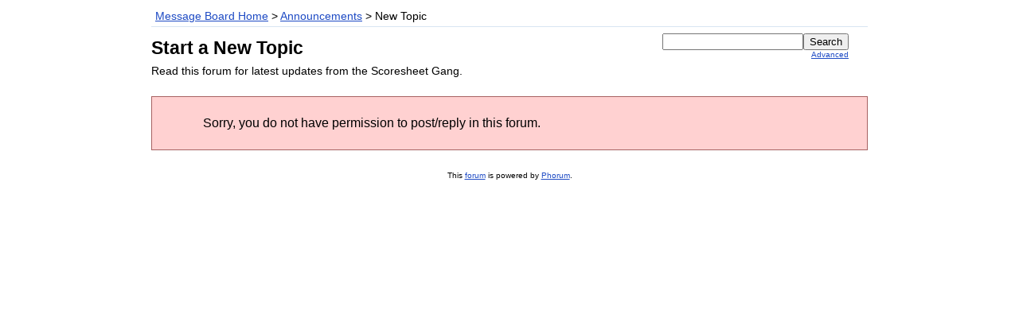

--- FILE ---
content_type: text/html; charset=UTF-8
request_url: https://www.scoresheet.com/msg/posting.php?1
body_size: 3718
content:
<?xml version="1.0" encoding="UTF-8"?><!DOCTYPE html PUBLIC "-//W3C//DTD XHTML 1.0 Transitional//EN" "DTD/xhtml1-transitional.dtd">
<html xmlns="http://www.w3.org/1999/xhtml" xml:lang="EN" lang="EN">
<head>

<title>Scoresheet Fantasy Baseball: Message Board :: Announcements</title>




    <link rel="stylesheet" type="text/css" href="https://www.scoresheet.com/msg/css.php?1,css" media="screen" />
    <link rel="stylesheet" type="text/css" href="https://www.scoresheet.com/msg/css.php?1,css_print" media="print" />


    <script type="text/javascript" src="https://www.scoresheet.com/msg/javascript.php?1"></script>






<script type="text/javascript">
       //<![CDATA[
       function iscramble_eval_javascript(data)
       {
           var cursor = 0; var start = 1; var end = 1;
           while (cursor < data.length && start > 0 && end > 0) {
               start = data.indexOf('<script', cursor);
               end   = data.indexOf('<\/script', cursor);
               if (end > start && end > -1) {
                   if (start > -1) {
                       var res = data.substring(start, end);
                       start = res.indexOf('>') + 1;
                       res = res.substring(start);
                       if (res.length != 0) {
                           eval(res);
                       }
                   }
                   cursor = end + 1;
               }
           }
       }
       //]]>
       </script>


</head>
<body onload="">

<div id="phorum">


<!--    <div id="user-info">
        
            Welcome!
            &raquo; <a class="icon" href="https://www.scoresheet.com/msg/login.php?1">Log In</a>
            &raquo; <a class="icon" href="https://www.scoresheet.com/msg/register.php?1">Create A New Profile</a> 
        
    </div>
  
<div id="logo">

<a href="https://www.scoresheet.com/msg/"><img src="https://www.scoresheet.com/msg/templates/lightweight/images/logo.png" width="111" height="25" alt="Phorum" border="0" /></a>
</div>
-->  
<div id="breadcrumb">
  
  
    
    
      <a  href="https://www.scoresheet.com/msg/index.php">Message Board Home</a>
    
    
  
     &gt;
    
      <a rel="breadcrumb-forum[1]" href="https://www.scoresheet.com/msg/list.php?1">Announcements</a>
    
    
  
     &gt;
    
      New Topic
    
    
  
</div>
<div id="top-right">
    <div id="search-area" class="icon-zoom">
        <form id="header-search-form" action="https://www.scoresheet.com/msg/search.php?1" method="get">
            <input type="hidden" name="forum_id" value="1" />
<input type="hidden" name="posting_token:post" value="0ef4272aaafc36e345ecc4dad0325e7e"/>

            <input type="hidden" name="phorum_page" value="search" />
            <input type="hidden" name="match_forum" value="ALL" />
            <input type="hidden" name="match_dates" value="365" />
            <input type="hidden" name="match_threads" value="1" />
            <input type="hidden" name="match_type" value="ALL" />
            <input type="text" name="search" size="20" value="" class="styled-text" /><input type="submit" value="Search" class="styled-button" /><br />
            <a href="https://www.scoresheet.com/msg/search.php?1">Advanced</a>
        </form>
    </div>
</div>

<div id="top">


    

    <h1>Start a New Topic</h1>
    
        <div id="description">Read this forum for latest updates from the Scoresheet Gang.</div>
    




</div>







<div class="attention">Sorry, you do not have permission to post/reply in this forum.</div>



<div id="footer-plug">This <a href="http://www.phorum.org/">forum</a> is powered by <a href="http://www.phorum.org/">Phorum</a>.</div>
</div>
</body>
</html>


--- FILE ---
content_type: text/css;charset=UTF-8
request_url: https://www.scoresheet.com/msg/css.php?1,css
body_size: 14917
content:


/* overall style */

body {
    background-color: White ;
    color: Black;
}

#phorum {
    font-family: Arial;
    font-size: 12pt;
    color: Black;
    max-width: 900px;
    margin: auto;
}

/* HTML level styles */

img {
    vertical-align: top;
    border: none;
}

#phorum table.list {
    width: 100%;
    margin-bottom: 4px;
    border: 1px solid #343FBA;
    border-bottom: 0;
}


#phorum table.list th  {
    color: White;
    background-color: #343FBA;
    font-size: 85%;
    padding: 5px;
}

#phorum table.list th a {
    color: White;
}

#phorum table.list td {
    background-color: White;
    padding: 8px;
    border-bottom: 1px solid #343FBA;
    font-size: 85%;
}

#phorum table.list td.alt {
    background-color: #D3E1F0;
}

#phorum table.list td.current {
    background-color: #D8E5F2;
}

#phorum table.list td p {
    margin: 4px 8px 16px 4px;
}

#phorum table.list td h3 {
    margin: 0;
}

#phorum table.list td h4 {
    font-size: 115%;
    margin: 0;
    font-weight: normal;
}

#phorum table.list td span.new-indicator {
    color: red;
    font-size: 80%;
    font-weight: normal;
}

#phorum a {
    color: #1D4AC4;
}

#phorum a:hover {
    color: #709CCC;
}

#phorum a.icon {
    background-repeat: no-repeat;
    background-position: 1px 2px;
    padding: 4px 10px 2px 0;
    font-weight: normal;
    white-space: nowrap;
}

#phorum h1 {
    margin: 5px 0 0 0;
    font-size: 145%;
}

#phorum h2 {
    margin: 0;
    font-size: 115%;
    font-weight: normal;
}

#phorum h4 {
    margin: 0 0 5px 0;
}

#phorum hr {
    height: 1px;
    border: 0;
    border-top: 1px solid #343FBA;
}

/* global styles */

#phorum div.generic {
    padding: 8px;
    background-color: #D3E1F0;
    border: 1px solid #343FBA;
}

#phorum div.generic-lower {
    padding: 8px;
    margin-bottom: 8px;
}

#phorum div.paging {
    float: right;
}

#phorum div.paging a {
    font-weight: bold;
    margin: 0 4px 0 4px;
    padding: 0 0 1px 0;
}

#phorum div.paging img{
    vertical-align: bottom;
}

#phorum div.paging strong.current-page {
    margin: 0 4px 0 4px;
}

#phorum div.nav {
    font-size: 85%;
    margin: 0 0 5px 0;
    line-height: 20px;
}

#phorum div.nav-right {
    float: right;
}

#phorum div.information {
    padding: 8px;
    border: 1px solid #62a762;
    background-color: #e6ffe6;
    margin-bottom: 8px;
}

#phorum div.notice {
    padding: 8px;
    background-color: #D3E1F0;
    border: 1px solid #343FBA;
    margin-bottom: 8px;
}

#phorum div.warning {
    /* does not use template values on purpose */
    border: 1px solid #A76262;
    background-color: #FFD1D1;
    padding: 8px;
    margin-bottom: 8px;
}

#phorum div.attachments {
    background-color: White;
    margin-top: 8px;
    padding: 16px;
    border: 1px solid #343FBA;
}

#phorum span.new-flag {
    color: red;
}

#phorum a.message-new {
    font-weight: bold;
}

#phorum table.menu td {
    vertical-align: top;
}

#phorum table.menu td.menu {
    font-size: 85%;
    padding: 0 8px 0 0;
}

#phorum table.menu td.menu ul {
    list-style: none;
    padding: 0;
    margin: 4px 0 8px 8px;
}

#phorum table.menu td.menu ul li {
    margin: 0 0 4px 0;
}

#phorum table.menu td.menu ul li a {
    text-decoration: none;
}

#phorum table.menu td.menu ul li a.current {
    font-weight: bold;
}

#phorum table.menu td.menu span.new {
    color: red;
}

#phorum table.menu td.content {
    width: 100%;
    padding: 0;
}

#phorum table.menu td.content h2 {
    margin: 0 0 8px 0;
    color: White;
    background-color: #343FBA;
    padding: 4px;
}

#phorum table.menu td.content div.generic {
    margin: 0 0 8px 0;
}

#phorum table.menu td.content dl {
    margin: 0;
    padding: 0;
}

#phorum table.menu td.content dt {
    font-weight: bold;
}

#phorum table.menu td.content dd {
    padding: 4px;
    margin: 0 0 8px 0;
}

#phorum fieldset {
    border: 0;
    padding: 0;
    margin: 0;
}

#phorum textarea.body {
    font-family: Arial;
    width: 100%;
    border: 0;
}

#phorum table.form-table {
    width: 100%;
}

/* header styles */

#phorum #logo {
    height: 46px;
    background-color: #78ad78;
    vertical-align: bottom;
}

#phorum #logo img {
    margin: 16px 0 0px 16px;
}

#phorum #top {
    padding: 8px 8px 8px 0;
    margin: 0 16px 16px 0;
}

#phorum #top-right {
    float: right;
    text-align: right;
}

#phorum #description {
    margin: 8px 8px 0 0;
    padding-right: 32px;
    font-size: 85%;
}

#phorum #breadcrumb {
    border-bottom: 1px solid #D8E5F2;
    border-top: 0;
    padding: 5px;
    font-size: 85%;
}

#phorum #user-info {
    font-size: 85%;
    margin: 0 0 4px 0;
    text-align: right;
}

#phorum #user-info a {
    padding: 4px 0 2px 0;
    background-repeat: no-repeat;
    background-position: 1px 2px;
}

#phorum #user-info img {
    border-width : 0;
    margin: 4px 3px 0 0;
}

#phorum #user-info small a{
    margin: 0;
    padding: 0;
    display: inline;
}

#phorum div.attention {
    /* does not use template values on purpose */
    padding: 24px 8px 24px 64px;
    border: 1px solid #A76262;
    background-color: #FFD1D1;
    color: Black;
    margin: 8px 0 8px 0;
}

#phorum div.attention a {
    /* does not use template values on purpose */
    color: #68312C;
    padding: 2px 2px 2px 21px;
    display: block;
    background-repeat: no-repeat;
    background-position: 1px 2px;
}

#phorum #right-nav {
    float: right;
}

#phorum #search-area {
    padding: 8px 8px 8px 32px;
    background-repeat: no-repeat;
    background-position: 8px 12px;
    margin: 0 16px 8px 0;
}


#phorum #header-search-form {
    display: inline;
}

#phorum #header-search-form a {
    font-size: 65%;
}



/* Read styles */

#phorum div.message div.generic {

}

#phorum td.message-user-info {
    font-size: 85%;
    white-space: nowrap;
}

#phorum div.message-author {
    font-size: 115%;
    font-weight: bold;
    margin-bottom: 5px;
}

#phorum div.message-author small {
    font-size: 65%;
    font-weight: normal;
    margin: 0 0 0 16px;
}

#phorum div.message-subject {
    font-weight: bold;
    font-size: 85%;
}

#phorum div.message-body {
    padding: 16px;
    margin: 0 0 16px 0;
    border: 1px solid #343FBA;
    border-top: 0;
    overflow: hidden; /* makes the div extend around floated elements */
}

#phorum div.message-body br {
    clear: both;
}

#phorum div.message-date {
    font-size: 85%;
}

#phorum div.message-moderation {
    margin-top: 8px;
    font-size: 85%;
    border-top: 0;
    padding: 6px;
    background-color: #D3E1F0;
    border: 1px solid #343FBA;
    line-height: 20px;
}

#phorum div.message-options {
    margin-top: 8px;
    text-align: right;
    font-size: 85%;
    clear: both;
}

#phorum #thread-options {
    margin: 8px 0 32px 0;
    background-color: #D3E1F0;
    border: 1px solid #343FBA;
    padding: 8px;
    text-align: center;
}

/* Changes styles */

#phorum span.addition {
    /* does not use template values on purpose */
    background-color: #CBFFCB;
    color: black;
}

#phorum span.removal {
    /* does not use template values on purpose */
    background-color: #FFCBCB;
    color: black;
}

/* Posting styles */

#phorum #post {
    clear: both;
}

#phorum #post ul {
    margin: 2px;
}

#phorum #post ul li {
    font-size: 85%;
}

#phorum #post-body {
    border: 1px solid #343FBA;
    background-color: White;
    padding: 8px;
}

#phorum #post-moderation {
    font-size: 85%;
    float: right;
    border: 1px solid #343FBA;
    background-color: #D8E5F2;
    padding: 8px;
}

#phorum #post-buttons {
    text-align: center;
    margin-top: 8px;
}

#phorum div.attach-link {
    padding: 4px 10px 2px 21px;
    font-size: 85%;
    font-weight: normal;
}

#phorum #attachment-list td {
    font-size: 85%;
    padding: 6px;
}

#phorum #attachment-list input {
    font-size: 65%;
}


/* PM styles */

#phorum input.rcpt-delete-img {
    vertical-align: bottom;
}

#phorum div.pm {
    padding: 8px;
    background-color: #D3E1F0;
    border: 1px solid #343FBA;
    border-bottom: 0;
}

#phorum div.pm div.message-author {
    font-size: 85%;
}

#phorum .phorum-gaugetable {
    margin-top: 10px;
    border-collapse: collapse;
}

#phorum .phorum-gauge {
    border: 1px solid #343FBA;
    background-color: White;
}

#phorum .phorum-gaugeprefix {
    border: none;
    background-color: White;
    padding-right: 10px;
}


/* Profile styles */

#phorum #profile div.icon-user {
    background-repeat: no-repeat;
    background-position: 0px 2px;
    padding: 0px 0 0px 21px;
    font-size: 115%;
    font-weight: bold;
    margin-bottom: 5px;
}

#phorum #profile div.icon-user small {
    font-size: 65%;
    font-weight: normal;
    margin: 0 0 0 16px;
}

#phorum #profile dt {
    font-weight: bold;
}

#phorum #profile dd {
    padding: 4px;
    margin: 0 0 8px 0;
}


/* Search Styles */

#phorum #search-form {
    margin-bottom: 35px;
}

#phorum #search-form form {
    font-size: 85%;
}

#phorum div.search {
    background-color: White;
}

#phorum div.search-result {
    font-size: 85%;
    margin-bottom: 20px;
}

#phorum div.search-result h4 {
    font-size: 125%;
    margin: 0;
}

#phorum div.search-result h4 small {
    font-size: 75%;
}

#phorum div.search-result blockquote {
    margin: 3px 0 3px 0;
    padding: 0;
}

/* Footer styles */

#phorum #footer-plug {
    margin-top: 26px;
    font-size: 65%;
    text-align: center;
}









/*   BBCode styles  */

#phorum blockquote.bbcode {
    font-size: 85%;
    margin: 0 0 0 10px;
}

#phorum blockquote.bbcode>div {
    margin: 0;
    padding: 5px;
    border: 1px solid #808080;
    overflow: hidden;
}

#phorum blockquote.bbcode strong {
    font-style: italic;
    margin: 0 0 3px 0;
}

#phorum pre.bbcode {
    border: 1px solid #C4C6A2;
    background-color: #FEFFEC;
    padding: 8px;
    overflow: auto;
}






/* Added by module "announcements", template "announcements::css" */
#phorum table.announcements {
    margin-bottom: 20px;
}



/* Added by module "smileys", file "mods/smileys/smileys.css" */
.mod_smileys_img {
    vertical-align: middle;
    margin: 0px 3px 0px 3px;
    border: none;
}


/* Added by module "spamhurdles", file "mods/spamhurdles/spamhurdles.css" */
#spamhurdles_captcha {
    font-size: small;
    padding: 10px 0px 10px 0px;
}

#spamhurdles_captcha_title {
    font-weight: bold;
}

#spamhurdles_captcha_explain {
    width: 85%;
}

#spamhurdles_spoken_captcha {
    padding-left: 15px;
    background: url(mods/spamhurdles/lib/audio.gif) no-repeat;
    padding-bottom: 10px;
    font-size: small;
}

#spamhurdles_captcha_image {
    margin: 8px 0px 8px 0px;
}

#spamhurdles_captcha_image .captcha_image {
    border: 1px solid #333;
}

#spamhurdles_captcha_asciiart {
    line-height: 4px;
    font-size: 6px;
    font-weight: bold;
    color: black;
}


/* Added by module "bbcode", file "mods/bbcode/colorpicker/js_color_picker_v2.css" */
	#dhtmlgoodies_colorPicker{
		position:absolute;
		width:250px;
		padding-bottom:1px;
		background-color:#FFF;
		border:1px solid #777;
		
		width: 252px;	/* IE 5.x */
		width/* */:/**/250px;	/* Other browsers */
		width: /**/250px;	
				
        z-index: 1000;
	}
	
	#dhtmlgoodies_colorPicker .colorPicker_topRow{
		padding-bottom:1px;
		border-bottom:3px double #777;
		background-color:#E2EBED;
		padding-left:2px;
		
		width: 250px;	/* IE 5.x */
		width/* */:/**/248px;	/* Other browsers */
		width: /**/248px;	
		
		height: 20px;	/* IE 5.x */
		height/* */:/**/16px;	/* Other browsers */
		height: /**/16px;	
				
	}
	
	#dhtmlgoodies_colorPicker .colorPicker_statusBar{
		height:13px;
		padding-bottom:2px;
		width:248px;
		border-top:3px double #777;	
		background-color:#E2EBED;
		padding-left:2px;
		clear:both;
		
		width: 250px;	/* IE 5.x */
		width/* */:/**/248px;	/* Other browsers */
		width: /**/248px;	
		
		height: 18px;	/* IE 5.x */
		height/* */:/**/13px;	/* Other browsers */
		height: /**/13px;	
						
	}
	
	#dhtmlgoodies_colorPicker .colorSquare{
		margin-left:1px;
		margin-bottom:1px;
		float:left;
		border:1px solid #000;
		cursor:pointer;
		
		width: 12px;	/* IE 5.x */
		width/* */:/**/10px;	/* Other browsers */
		width: /**/10px;	
		
		height: 12px;	/* IE 5.x */
		height/* */:/**/10px;	/* Other browsers */
		height: /**/10px;	
				
	}
	
	.colorPickerTab_inactive,.colorPickerTab_active{
	
		height:17px;
		padding-left:4px;
		cursor:pointer;	
		
		
	}
/* path fixed for Phorum */
	.colorPickerTab_inactive span{
		background-image:url(mods/bbcode/colorpicker/images/tab_left_inactive.gif);
	}
	
/* path fixed for Phorum */
	.colorPickerTab_active span{
		background-image:url(mods/bbcode/colorpicker/images/tab_left_active.gif);

	}
	.colorPickerTab_inactive span, .colorPickerTab_active span{
		line-height:16px;
		font-weight:bold;
		font-family:arial;
		font-size:11px;
		padding-top:1px;
		vertical-align:middle;
		background-position:top left;
		background-repeat: no-repeat;	
		float:left;
		padding-left:6px;
		-moz-user-select:none;
	}	
	.colorPickerTab_inactive img,.colorPickerTab_active img{
		float:left;
	}
	.colorPickerCloseButton{
		width:11px;
		height:11px;
		text-align:center;
		line-height:10px;
		border:1px solid #777;
		position:absolute;
		right:1px;
		font-size:12px;
		font-weight:bold;
		top:1px;
		padding:1px;
		cursor:pointer;	
		
		width: 15px;	/* IE 5.x */
		width/* */:/**/11px;	/* Other browsers */
		width: /**/11px;
		
		height: 15px;	/* IE 5.x */
		height/* */:/**/11px;	/* Other browsers */
		height: /**/11px;

			
	}
	#colorPicker_statusBarTxt{
		font-size:11px;
		font-family:arial;
		vertical-align:top;
		line-height:13px;

	}

    /* disabled for Phorum
	form{
		padding-left:5px;
	}
    */
	
	.form_widget_amount_slider{
		border-top:1px solid #9d9c99;
		border-left:1px solid #9d9c99;
		border-bottom:1px solid #eee;
		border-right:1px solid #eee;
		background-color:#f0ede0;
		position:absolute;
		bottom:0px;
		
		width: 5px;	/* IE 5.x */
		width/* */:/**/3px;	/* Other browsers */
		width: /**/3px;
		
		height: 5px;	/* IE 5.x */
		height/* */:/**/3px;	/* Other browsers */
		height: /**/3px;
				
	}
	.colorSliderLabel{
		width:15px;
		height:20px;
		float:left;
		font-size:11px;
		font-weight:bold;
	}
	.colorSlider{
		width:175px;
		height:20px;
		float:left;
	}
	.colorInput{
		width:45px;
		height:20px;
		float:left;
	}	
	.colorPreviewDiv{
		width:186px;
		margin-right:2px;
		margin-top:1px;
		border:1px solid #CCC;
		height:20px;
		float:left;
		cursor:pointer;
		
		width: 188px;	/* IE 5.x */
		width/* */:/**/186px;	/* Other browsers */
		width: /**/186px;
		
		height: 22px;	/* IE 5.x */
		height/* */:/**/20px;	/* Other browsers */
		height: /**/20px;
				

	}
	.colorCodeDiv{
		width:50px;
		height:20px;
		float:left;
	}


--- FILE ---
content_type: text/javascript;charset=UTF-8
request_url: https://www.scoresheet.com/msg/javascript.php?1
body_size: 93299
content:
// Phorum object. Other JavaScript code for Phorum can extend
// this one to implement functionality without risking
// name space collissions.
Phorum = {};

/* Added by module "core", file "include/ajax/json2.js.php" */
/*
    http://www.JSON.org/json2.js
    2009-09-29

    Public Domain.

    NO WARRANTY EXPRESSED OR IMPLIED. USE AT YOUR OWN RISK.

    See http://www.JSON.org/js.html


    This code should be minified before deployment.
    See http://javascript.crockford.com/jsmin.html

    USE YOUR OWN COPY. IT IS EXTREMELY UNWISE TO LOAD CODE FROM SERVERS YOU DO
    NOT CONTROL.


    This file creates a global JSON object containing two methods: stringify
    and parse.

        JSON.stringify(value, replacer, space)
            value       any JavaScript value, usually an object or array.

            replacer    an optional parameter that determines how object
                        values are stringified for objects. It can be a
                        function or an array of strings.

            space       an optional parameter that specifies the indentation
                        of nested structures. If it is omitted, the text will
                        be packed without extra whitespace. If it is a number,
                        it will specify the number of spaces to indent at each
                        level. If it is a string (such as '\t' or '&nbsp;'),
                        it contains the characters used to indent at each level.

            This method produces a JSON text from a JavaScript value.

            When an object value is found, if the object contains a toJSON
            method, its toJSON method will be called and the result will be
            stringified. A toJSON method does not serialize: it returns the
            value represented by the name/value pair that should be serialized,
            or undefined if nothing should be serialized. The toJSON method
            will be passed the key associated with the value, and this will be
            bound to the value

            For example, this would serialize Dates as ISO strings.

                Date.prototype.toJSON = function (key) {
                    function f(n) {
                        // Format integers to have at least two digits.
                        return n < 10 ? '0' + n : n;
                    }

                    return this.getUTCFullYear()   + '-' +
                         f(this.getUTCMonth() + 1) + '-' +
                         f(this.getUTCDate())      + 'T' +
                         f(this.getUTCHours())     + ':' +
                         f(this.getUTCMinutes())   + ':' +
                         f(this.getUTCSeconds())   + 'Z';
                };

            You can provide an optional replacer method. It will be passed the
            key and value of each member, with this bound to the containing
            object. The value that is returned from your method will be
            serialized. If your method returns undefined, then the member will
            be excluded from the serialization.

            If the replacer parameter is an array of strings, then it will be
            used to select the members to be serialized. It filters the results
            such that only members with keys listed in the replacer array are
            stringified.

            Values that do not have JSON representations, such as undefined or
            functions, will not be serialized. Such values in objects will be
            dropped; in arrays they will be replaced with null. You can use
            a replacer function to replace those with JSON values.
            JSON.stringify(undefined) returns undefined.

            The optional space parameter produces a stringification of the
            value that is filled with line breaks and indentation to make it
            easier to read.

            If the space parameter is a non-empty string, then that string will
            be used for indentation. If the space parameter is a number, then
            the indentation will be that many spaces.

            Example:

            text = JSON.stringify(['e', {pluribus: 'unum'}]);
            // text is '["e",{"pluribus":"unum"}]'


            text = JSON.stringify(['e', {pluribus: 'unum'}], null, '\t');
            // text is '[\n\t"e",\n\t{\n\t\t"pluribus": "unum"\n\t}\n]'

            text = JSON.stringify([new Date()], function (key, value) {
                return this[key] instanceof Date ?
                    'Date(' + this[key] + ')' : value;
            });
            // text is '["Date(---current time---)"]'


        JSON.parse(text, reviver)
            This method parses a JSON text to produce an object or array.
            It can throw a SyntaxError exception.

            The optional reviver parameter is a function that can filter and
            transform the results. It receives each of the keys and values,
            and its return value is used instead of the original value.
            If it returns what it received, then the structure is not modified.
            If it returns undefined then the member is deleted.

            Example:

            // Parse the text. Values that look like ISO date strings will
            // be converted to Date objects.

            myData = JSON.parse(text, function (key, value) {
                var a;
                if (typeof value === 'string') {
                    a =
/^(\d{4})-(\d{2})-(\d{2})T(\d{2}):(\d{2}):(\d{2}(?:\.\d*)?)Z$/.exec(value);
                    if (a) {
                        return new Date(Date.UTC(+a[1], +a[2] - 1, +a[3], +a[4],
                            +a[5], +a[6]));
                    }
                }
                return value;
            });

            myData = JSON.parse('["Date(09/09/2001)"]', function (key, value) {
                var d;
                if (typeof value === 'string' &&
                        value.slice(0, 5) === 'Date(' &&
                        value.slice(-1) === ')') {
                    d = new Date(value.slice(5, -1));
                    if (d) {
                        return d;
                    }
                }
                return value;
            });


    This is a reference implementation. You are free to copy, modify, or
    redistribute.
*/

/*jslint evil: true, strict: false */

/*members "", "\b", "\t", "\n", "\f", "\r", "\"", JSON, "\\", apply,
    call, charCodeAt, getUTCDate, getUTCFullYear, getUTCHours,
    getUTCMinutes, getUTCMonth, getUTCSeconds, hasOwnProperty, join,
    lastIndex, length, parse, prototype, push, replace, slice, stringify,
    test, toJSON, toString, valueOf
*/


// Create a JSON object only if one does not already exist. We create the
// methods in a closure to avoid creating global variables.

if (!this.JSON) {
    this.JSON = {};
}

(function () {

    function f(n) {
        // Format integers to have at least two digits.
        return n < 10 ? '0' + n : n;
    }

    if (typeof Date.prototype.toJSON !== 'function') {

        Date.prototype.toJSON = function (key) {

            return isFinite(this.valueOf()) ?
                   this.getUTCFullYear()   + '-' +
                 f(this.getUTCMonth() + 1) + '-' +
                 f(this.getUTCDate())      + 'T' +
                 f(this.getUTCHours())     + ':' +
                 f(this.getUTCMinutes())   + ':' +
                 f(this.getUTCSeconds())   + 'Z' : null;
        };

        String.prototype.toJSON =
        Number.prototype.toJSON =
        Boolean.prototype.toJSON = function (key) {
            return this.valueOf();
        };
    }

    var cx = /[\u0000\u00ad\u0600-\u0604\u070f\u17b4\u17b5\u200c-\u200f\u2028-\u202f\u2060-\u206f\ufeff\ufff0-\uffff]/g,
        escapable = /[\\\"\x00-\x1f\x7f-\x9f\u00ad\u0600-\u0604\u070f\u17b4\u17b5\u200c-\u200f\u2028-\u202f\u2060-\u206f\ufeff\ufff0-\uffff]/g,
        gap,
        indent,
        meta = {    // table of character substitutions
            '\b': '\\b',
            '\t': '\\t',
            '\n': '\\n',
            '\f': '\\f',
            '\r': '\\r',
            '"' : '\\"',
            '\\': '\\\\'
        },
        rep;


    function quote(string) {

// If the string contains no control characters, no quote characters, and no
// backslash characters, then we can safely slap some quotes around it.
// Otherwise we must also replace the offending characters with safe escape
// sequences.

        escapable.lastIndex = 0;
        return escapable.test(string) ?
            '"' + string.replace(escapable, function (a) {
                var c = meta[a];
                return typeof c === 'string' ? c :
                    '\\u' + ('0000' + a.charCodeAt(0).toString(16)).slice(-4);
            }) + '"' :
            '"' + string + '"';
    }


    function str(key, holder) {

// Produce a string from holder[key].

        var i,          // The loop counter.
            k,          // The member key.
            v,          // The member value.
            length,
            mind = gap,
            partial,
            value = holder[key];

// If the value has a toJSON method, call it to obtain a replacement value.

        if (value && typeof value === 'object' &&
                typeof value.toJSON === 'function') {
            value = value.toJSON(key);
        }

// If we were called with a replacer function, then call the replacer to
// obtain a replacement value.

        if (typeof rep === 'function') {
            value = rep.call(holder, key, value);
        }

// What happens next depends on the value's type.

        switch (typeof value) {
        case 'string':
            return quote(value);

        case 'number':

// JSON numbers must be finite. Encode non-finite numbers as null.

            return isFinite(value) ? String(value) : 'null';

        case 'boolean':
        case 'null':

// If the value is a boolean or null, convert it to a string. Note:
// typeof null does not produce 'null'. The case is included here in
// the remote chance that this gets fixed someday.

            return String(value);

// If the type is 'object', we might be dealing with an object or an array or
// null.

        case 'object':

// Due to a specification blunder in ECMAScript, typeof null is 'object',
// so watch out for that case.

            if (!value) {
                return 'null';
            }

// Make an array to hold the partial results of stringifying this object value.

            gap += indent;
            partial = [];

// Is the value an array?

            if (Object.prototype.toString.apply(value) === '[object Array]') {

// The value is an array. Stringify every element. Use null as a placeholder
// for non-JSON values.

                length = value.length;
                for (i = 0; i < length; i += 1) {
                    partial[i] = str(i, value) || 'null';
                }

// Join all of the elements together, separated with commas, and wrap them in
// brackets.

                v = partial.length === 0 ? '[]' :
                    gap ? '[\n' + gap +
                            partial.join(',\n' + gap) + '\n' +
                                mind + ']' :
                          '[' + partial.join(',') + ']';
                gap = mind;
                return v;
            }

// If the replacer is an array, use it to select the members to be stringified.

            if (rep && typeof rep === 'object') {
                length = rep.length;
                for (i = 0; i < length; i += 1) {
                    k = rep[i];
                    if (typeof k === 'string') {
                        v = str(k, value);
                        if (v) {
                            partial.push(quote(k) + (gap ? ': ' : ':') + v);
                        }
                    }
                }
            } else {

// Otherwise, iterate through all of the keys in the object.

                for (k in value) {
                    if (Object.hasOwnProperty.call(value, k)) {
                        v = str(k, value);
                        if (v) {
                            partial.push(quote(k) + (gap ? ': ' : ':') + v);
                        }
                    }
                }
            }

// Join all of the member texts together, separated with commas,
// and wrap them in braces.

            v = partial.length === 0 ? '{}' :
                gap ? '{\n' + gap + partial.join(',\n' + gap) + '\n' +
                        mind + '}' : '{' + partial.join(',') + '}';
            gap = mind;
            return v;
        }
    }

// If the JSON object does not yet have a stringify method, give it one.

    if (typeof JSON.stringify !== 'function') {
        JSON.stringify = function (value, replacer, space) {

// The stringify method takes a value and an optional replacer, and an optional
// space parameter, and returns a JSON text. The replacer can be a function
// that can replace values, or an array of strings that will select the keys.
// A default replacer method can be provided. Use of the space parameter can
// produce text that is more easily readable.

            var i;
            gap = '';
            indent = '';

// If the space parameter is a number, make an indent string containing that
// many spaces.

            if (typeof space === 'number') {
                for (i = 0; i < space; i += 1) {
                    indent += ' ';
                }

// If the space parameter is a string, it will be used as the indent string.

            } else if (typeof space === 'string') {
                indent = space;
            }

// If there is a replacer, it must be a function or an array.
// Otherwise, throw an error.

            rep = replacer;
            if (replacer && typeof replacer !== 'function' &&
                    (typeof replacer !== 'object' ||
                     typeof replacer.length !== 'number')) {
                throw new Error('JSON.stringify');
            }

// Make a fake root object containing our value under the key of ''.
// Return the result of stringifying the value.

            return str('', {'': value});
        };
    }


// If the JSON object does not yet have a parse method, give it one.

    if (typeof JSON.parse !== 'function') {
        JSON.parse = function (text, reviver) {

// The parse method takes a text and an optional reviver function, and returns
// a JavaScript value if the text is a valid JSON text.

            var j;

            function walk(holder, key) {

// The walk method is used to recursively walk the resulting structure so
// that modifications can be made.

                var k, v, value = holder[key];
                if (value && typeof value === 'object') {
                    for (k in value) {
                        if (Object.hasOwnProperty.call(value, k)) {
                            v = walk(value, k);
                            if (v !== undefined) {
                                value[k] = v;
                            } else {
                                delete value[k];
                            }
                        }
                    }
                }
                return reviver.call(holder, key, value);
            }


// Parsing happens in four stages. In the first stage, we replace certain
// Unicode characters with escape sequences. JavaScript handles many characters
// incorrectly, either silently deleting them, or treating them as line endings.

            cx.lastIndex = 0;
            if (cx.test(text)) {
                text = text.replace(cx, function (a) {
                    return '\\u' +
                        ('0000' + a.charCodeAt(0).toString(16)).slice(-4);
                });
            }

// In the second stage, we run the text against regular expressions that look
// for non-JSON patterns. We are especially concerned with '()' and 'new'
// because they can cause invocation, and '=' because it can cause mutation.
// But just to be safe, we want to reject all unexpected forms.

// We split the second stage into 4 regexp operations in order to work around
// crippling inefficiencies in IE's and Safari's regexp engines. First we
// replace the JSON backslash pairs with '@' (a non-JSON character). Second, we
// replace all simple value tokens with ']' characters. Third, we delete all
// open brackets that follow a colon or comma or that begin the text. Finally,
// we look to see that the remaining characters are only whitespace or ']' or
// ',' or ':' or '{' or '}'. If that is so, then the text is safe for eval.

            if (/^[\],:{}\s]*$/.
test(text.replace(/\\(?:["\\\/bfnrt]|u[0-9a-fA-F]{4})/g, '@').
replace(/"[^"\\\n\r]*"|true|false|null|-?\d+(?:\.\d*)?(?:[eE][+\-]?\d+)?/g, ']').
replace(/(?:^|:|,)(?:\s*\[)+/g, ''))) {

// In the third stage we use the eval function to compile the text into a
// JavaScript structure. The '{' operator is subject to a syntactic ambiguity
// in JavaScript: it can begin a block or an object literal. We wrap the text
// in parens to eliminate the ambiguity.

                j = eval('(' + text + ')');

// In the optional fourth stage, we recursively walk the new structure, passing
// each name/value pair to a reviver function for possible transformation.

                return typeof reviver === 'function' ?
                    walk({'': j}, '') : j;
            }

// If the text is not JSON parseable, then a SyntaxError is thrown.

            throw new SyntaxError('JSON.parse');
        };
    }
}());


/* Added by module "core", file "include/posting/form_objects.js.php" */
// Valid object ids for textarea objects to handle. The first object
// that can be matched will be use as the object to work with.
// This is done to arrange for backward compatibility between
// Phorum versions.
Phorum.textarea_ids = new Array(
    'phorum_textarea',  // Phorum 5.1
    'body',             // Phorum 5.2
    'message'           // PM interface
);

// Valid object ids for subject text field objects to handle.
Phorum.subject_ids = new Array(
    'phorum_subject',   // Phorum 5.1
    'subject'           // Phorum 5.2
);

// Some variables for storing objects that we need globally.
Phorum.textarea_obj = null;
Phorum.subject_obj = null;

// A variable for storing the current selection range of the 
// textarea. Needed for working around an MSIE problem.
Phorum.textarea_range = null



// ----------------------------------------------------------------------
// Uitilty functions
// ----------------------------------------------------------------------

// Find the Phorum textarea object and return it. In case of
// problems, null will be returned.
Phorum.get_textarea = function()
{
    if (Phorum.textarea_obj != null) {
        return Phorum.textarea_obj;
    }

    for (var i=0; Phorum.textarea_ids[i]; i++) {
        Phorum.textarea_obj =
            document.getElementById(Phorum.textarea_ids[i]);
        if (Phorum.textarea_obj) break;
    }

    if (! Phorum.textarea_obj) {
        alert('No textarea found on the current page.');
        return null;
    }

    return Phorum.textarea_obj;
}

// Find the Phorum subject field object and return it. In case of
// problems, null will be returned.
Phorum.get_subjectfield = function()
{
    if (Phorum.subject_obj != null) {
        return Phorum.subject_obj;
    }

    for (var i=0; Phorum.subject_ids[i]; i++) {
        Phorum.subject_obj =
            document.getElementById(Phorum.subject_ids[i]);
        if (Phorum.subject_obj) break;
    }

    if (! Phorum.subject_obj) {
        return null;
    }

    return Phorum.subject_obj;
}

// Strip whitespace from the start and end of a string.
Phorum.strip_whitespace = function(str, return_stripped)
{
    var strip_pre = '';
    var strip_post = '';

    // Strip whitespace from end of string.
    for (;;) {
        var lastchar = str.substring(str.length-1, str.length);
        if (lastchar == ' '  || lastchar == '\r' ||
            lastchar == '\n' || lastchar == '\t') {
            strip_post = lastchar + strip_post;

            str = str.substring(0, str.length-1);
        } else {
            break;
        }
    }

    // Strip whitespace from start of string.
    for (;;) {
        var firstchar = str.substring(0,1);
        if (firstchar == ' '  || firstchar == '\r' ||
            firstchar == '\n' || firstchar == '\t') {
            strip_pre += firstchar;
            str = str.substring(1);
        } else {
            break;
        }
    }

    if (return_stripped) {
        return new Array(str, strip_pre, strip_post);
    } else {
        return str;
    }
} 

// Save the selection range of the textarea. This is needed because
// sometimes clicking in a popup can clear the selection in MSIE.
Phorum.store_range = function()
{
    var ta = Phorum.get_textarea();
    if (ta == null || ta.setSelectionRange || ! document.selection) return;
    ta.focus();
    Phorum.textarea_range = document.selection.createRange();
}

// Restored a saved textarea selection range.
Phorum.restore_range = function()
{
    if (Phorum.textarea_range != null)
    {
        Phorum.textarea_range.select();
        Phorum.textarea_range = null;
    }
}

// Move the focus to the textarea.
Phorum.focus_textarea = function()
{
    var textarea_obj = Phorum.get_textarea();
    if (textarea_obj == null) return;
    textarea_obj.focus();
}

// Move the focus to the subject field.
Phorum.focus_subjectfield = function()
{
    var subjectfield_obj = Phorum.get_subjectfield();
    if (subjectfield_obj == null) return;

    subjectfield_obj.focus();
}

// ----------------------------------------------------------------------
// Textarea manipulation
// ----------------------------------------------------------------------

// Add tags to the textarea. If some text is selected, then place the
// tags around the selected text. If no text is selected and a prompt_str
// is provided, then prompt the user for the data to place inside
// the tags.
Phorum.add_tags = function(pre, post, target, prompt_str)
{
    var text;
    var pretext;
    var posttext;
    var range;
    var ta = target ? target : Phorum.get_textarea();
    if (ta == null) return;

    // Store the current scroll offset, so we can restore it after
    // adding the tags to its contents.
    var offset = ta.scrollTop;

    if (ta.setSelectionRange)
    {
        // Get the currently selected text.
        pretext = ta.value.substring(0, ta.selectionStart);
        text = ta.value.substring(ta.selectionStart, ta.selectionEnd);
        posttext = ta.value.substring(ta.selectionEnd, ta.value.length);

        // Prompt for input if no text was selected and a prompt is set.
        if (text == '' && prompt_str) {
            text = prompt(prompt_str, '');
            if (text == null) return;
        }

        // Strip whitespace from text selection and move it to the
        // pre- and post.
        var res = Phorum.strip_whitespace(text, true);
        text = res[0];
        pre = res[1] + pre;
        post = post + res[2];

        ta.value = pretext + pre + text + post + posttext;

        // Reselect the selected text.
        var cursorpos1 = pretext.length + pre.length;
        var cursorpos2 = cursorpos1 + text.length;
        ta.setSelectionRange(cursorpos1, cursorpos2);
        ta.focus();
    }
    else if (document.selection) /* MSIE support */
    {
        // Get the currently selected text.
        ta.focus();
        range = document.selection.createRange();

        // Fumbling to work around newline selections at the end of
        // the text selection. MSIE does not include them in the
        // range.text, but it does replace them when setting range.text
        // to a new value :-/
        var virtlen = range.text.length;
        if (virtlen > 0) {
            while (range.text.length == virtlen) {
                range.moveEnd('character', -1);
            }
            range.moveEnd('character', +1);
        }

        // Prompt for input if no text was selected and a prompt is set.
        text = range.text;
        if (text == '' && prompt_str) {
            text = prompt(prompt_str, '');
            if (text == null) return;
        }

        // Strip whitespace from text selection and move it to the
        // pre- and post.
        var res = Phorum.strip_whitespace(text, true);
        text = res[0];
        pre = res[1] + pre;
        post = post + res[2];

        // Add pre and post to the text.
        range.text = pre + text + post;

        // Reselect the selected text. Another MSIE anomaly has to be
        // taken care of here. MSIE will include carriage returns
        // in the text.length, but it does not take them into account
        // when using selection range moving methods :-/
        // By setting the range.text before, the cursor is now after
        // the replaced code, so we will move the start and the end
        // back in the text.
        var mvstart = post.length + text.length -
                      ((text + post).split('\r').length - 1);
        var mvend   = post.length +
                      (post.split('\r').length - 1);
        range.moveStart('character', -mvstart);
        range.moveEnd('character', -mvend);
        range.select();
    }
    else /* Support for really limited browsers, e.g. MSIE5 on MacOS */
    {
        ta.value = ta.value + pre + post;
    }

    ta.scrollTop = offset;
}

/* Added by module "core", file "include/ajax/client.js.php" */
// Setup the Phorum.Ajax namespace if it has not yet been setup.
if (Phorum === undefined) Phorum = {};
if (Phorum.Ajax === undefined) Phorum.Ajax = {};

// The version of this lib
Phorum.Ajax.version = '1.0.0';

// The URL that we use to access the Phorum Ajax layer.
Phorum.Ajax.URL = 'https://www.scoresheet.com/msg/ajax.php';

// Storage for Ajax call return data. This acts as a local cache
// for keeping track of already retrieved items.
Phorum.Ajax.cache = {};

/**
 * Create an XMLHttpRequest object.
 * Used internally by Phorum.Ajax.call().
 * Raise an onFailure event in case no object can be created.
 * Return either an object or null if the object creation failed.
 */
Phorum.Ajax.getXMLHttpRequest = function(req)
{
    var xhr;
    if (window.XMLHttpRequest) {
        xhr = new XMLHttpRequest();
    } else if (window.ActiveXObject) {
        var versions = [
            'MSXML2.XMLHttp.5.0',
            'MSXML2.XMLHttp.4.0',
            'MSXML2.XMLHttp.3.0',
            'MSXML2.XMLHttp',
            'Microsoft.XMLHttp'
        ];
        for (var i=0; i < versions.length; i++) {
            try { xhr = new ActiveXObject(versions[i]); } catch (e) { }
        }
    }

    if (xhr) {
        return xhr;
    }

    if (req.onFailure) req.onFailure(
        'Phorum: Unable to create an XMLHttpRequest object',
        -1, null
    );
    return null;
};

/**
 * Execute an Ajax Phorum call.
 */
Phorum.Ajax.call = function(req)
{
    // If the store property is set for the request, then check
    // if the data for the request is already available in the
    // local cache. If yes, then return the data immediately.
    if (req.store) {
        if (req.store != null && Phorum.Ajax.cache[req.store]) {
            if (req.onSuccess) {
                // true = data retrieved from cache.
                req.onSuccess(Phorum.Ajax.cache[req.store], true);
            }
            return;
        }
    }

    // Check the request data.
    if (! req['call']) {
        if (req.onFailure) req.onFailure(
            'Phorum.Ajax.call() error: missing property ' +
            '"call" for the request object.',
            -1, null
        );
        return;
    }

    // Check if there is an XMLHttpRequest object available.
    var xhr = Phorum.Ajax.getXMLHttpRequest(req);
    if (! xhr) return;

    // Convert the request object to JSON.
    var json = Phorum.JSON.encode(req);

    // Notify the start of the request loading stage.
    if (req.onRequest) req.onRequest(json);

    xhr.open("post", Phorum.Ajax.URL, true);
    xhr.setRequestHeader("Content-Type", "text/x-json");
    xhr.onreadystatechange = function()
    {
      if (req.onReadStateChange) req.onReadyStateChange(req);

      switch (xhr.readyState)
      {
          case 1:

              if (req.onLoading) req.onLoading(xhr);
              break;

          case 2:

              if (req.onLoaded) req.onLoaded(xhr);
              break;

          case 3:

              if (req.onInteractive) req.onInteractive(xhr);
              break;

          case 4:

              if (req.onComplete)req.onComplete(xhr);

              if (req.onResponse) req.onResponse(xhr.responseText);

              if (xhr.status == 200) {

                  // Evaluate the returned JSON code. If evaluation fails,
                  // then run the onFailure event for the Phorum.Ajax.call.
                  try {
                      var res = Phorum.JSON.decode(xhr.responseText);
                  } catch (e) {
                      if (req.onFailure) req.onFailure(
                        'Ajax Phorum API call succeeded, but the return ' +
                        'data could not be parsed as JSON data.',
                        xhr.status, xhr.responseText
                      );
                      return;
                  }

                  // If the req.store property is set, then we store
                  // the result data in the Phorum cache.
                  if (req.store) Phorum.Ajax.cache[req.store] = res;

                  // false = data not retrieved from store.
                  if (req.onSuccess) req.onSuccess(res, false);

              } else {

                  if (req.onFailure) req.onFailure(xhr.responseText);
              }

              break;
      }
    };
    xhr.send(json);
};

// Invalidate a single cache item of the full cache.
Phorum.Ajax.invalidateCache = function(key)
{
    if (key) {
        Phorum.Ajax.cache[key] = null;
    } else {
        Phorum.Ajax.cache = new Array();
    }
};

// Parse out javascript blocks from the data to eval them. Adding them
// to the page using innerHTML does not invoke parsing by the browser.
Phorum.Ajax.evalJavaScript = function(data)
{
    var cursor = 0;
    var start  = 1;
    var end    = 1;

    while (cursor < data.length && start > 0 && end > 0) {
        start = data.indexOf('<script', cursor);
        end   = data.indexOf('</script', cursor);
        if (end > start && end > -1) {
            if (start > -1) {
                var res = data.substring(start, end);
                start = res.indexOf('>') + 1;
                res = res.substring(start);
                if (res.length != 0) {
                    eval(res);
                }
            }
            cursor = end + 1;
        }
    }
};

// ======================================================================
// JSON encoder and decoder
// Based on byteson by Andrea Giammarchi
// (http://www.devpro.it/byteson/)
// ======================================================================

Phorum.JSON = {};

Phorum.JSON.common =
{
  // characters object, useful to convert some char in a JSON compatible way
  c:{'\b':'b','\t':'t','\n':'n','\f':'f','\r':'r','"':'"','\\':'\\','/':'/'},

  // decimal function, returns a string with length === 2 for date convertion
  d:function(n){return n < 10 ? '0'.concat(n) : n},

  // integer function, returns integer value from a piece of string
  i:function(e, p, l){return parseInt(e.substr(p, l))},

  // slash function, add a slash before a common.c char
  s:function(i,d){return '\\'.concat(Phorum.JSON.common.c[d])},

  // unicode function, return respective unicode string
  u:function(i,d){var n = d.charCodeAt(0).toString(16);return '\\u'.concat(n.length < 2 ? '000' : '00', n)}
};

Phorum.JSON.convert = function(params, result)
{
    switch(params.constructor) {
        case Number:
            result = isFinite(params) ? String(params) : 'null';
            break;
        case Boolean:
            result = String(params);
            break;
        case Date:
            result = concat(
                '"',
                params.getFullYear(), '-',
                Phorum.JSON.common.d(params.getMonth() + 1), '-',
                Phorum.JSON.common.d(params.getDate()), 'T',
                Phorum.JSON.common.d(params.getHours()), ':',
                Phorum.JSON.common.d(params.getMinutes()), ':',
                Phorum.JSON.common.d(params.getSeconds()),
                '"'
            );
            break;
        case String:
            if(/^[0-9]{4}\-[0-9]{2}\-[0-9]{2}T[0-9]{2}:[0-9]{2}:[0-9]{2}$/.test(params)){
                result = new Date;
                result.setHours(Phorum.JSON.common.i(params, 11, 2));
                result.setMinutes(Phorum.JSON.common.i(params, 14, 2));
                result.setSeconds(Phorum.JSON.common.i(params, 17, 2));
                result.setMonth(Phorum.JSON.common.i(params, 5, 2) - 1);
                result.setDate(Phorum.JSON.common.i(params, 9, 2));
                result.setFullYear(Phorum.JSON.common.i(params, 0, 4));
            };
            break;
        default:
            var n, tmp = [];
            if(result) {
                for(n in params) result[n] = params[n];
            } else {
                for(n in params) {
                    if(params.hasOwnProperty(n) && !!(result = Phorum.JSON.encode(params[n])))
                        tmp.push(Phorum.JSON.encode(n).concat(':', result));
                };
                result = '{'.concat(tmp.join(','), '}');
            };
            break;
    };
    return result;
};

Phorum.JSON.encode = function(params)
{
    var result = '';

    if(params === null)
    {
        result = 'null';
    }
    else if(!{'function':1,'undefined':1,'unknown':1}[typeof(params)])
    {
        switch(params.constructor)
        {
            case Array:
                for(var i = 0, j = params.length, tmp = []; i < j; i++) {
                    if(!!(result = Phorum.JSON.encode(params[i])))
                        tmp.push(result);
                };
                result = '['.concat(tmp.join(','), ']');
                break;

            case String:
                result = '"'.concat(params.replace(
                        /(\x5c|\x2F|\x22|[\x0c-\x0d]|[\x08-\x0a])/g, Phorum.JSON.common.s
                    ).replace(
                        /([\x00-\x07]|\x0b|[\x0e-\x1f])/g, Phorum.JSON.common.u
                    ), '"');
                break;

            default:
                result = Phorum.JSON.convert(params);
                break;
        };
    };
    return result;
};

Phorum.JSON.decode = function(json)
{
    var res = JSON.parse(json);
    if (res === undefined) {
        throw new SyntaxError('The Phorum JSON data cannot be parsed');
    }
    return res;
};



/* Added by module "smileys", file "mods/smileys/smileys_editor_tools.js.php" */
///////////////////////////////////////////////////////////////////////////////
//                                                                           //
// Copyright (C) 2007  Phorum Development Team                               //
// http://www.phorum.org                                                     //
//                                                                           //
// This program is free software. You can redistribute it and/or modify      //
// it under the terms of either the current Phorum License (viewable at      //
// phorum.org) or the Phorum License that was distributed with this file     //
//                                                                           //
// This program is distributed in the hope that it will be useful,           //
// but WITHOUT ANY WARRANTY, without even the implied warranty of            //
// MERCHANTABILITY or FITNESS FOR A PARTICULAR PURPOSE.                      //
//                                                                           //
// You should have received a copy of the Phorum License                     //
// along with this program.                                                  //
///////////////////////////////////////////////////////////////////////////////

// Javascript code for Smileys support in the Phorum editor_tools module.

// Some variables for storing objects that we need globally.
var editor_tools_smiley_picker_obj = null;
var editor_tools_subjectsmiley_picker_obj = null;

// Smileys for the smiley picker.
// *_s = search strings (smileys)
// *_r = replace strings (image urls)
var editor_tools_smileys = new Array();
var editor_tools_smileys_r = new Array();
var editor_tools_smileys_a = new Array();
var editor_tools_subjectsmileys = new Array();
var editor_tools_subjectsmileys_r = new Array();
var editor_tools_subjectsmileys_a = new Array();

// The width and offset to the left for the smiley picker popup menus.
// These values can be tweaked from the smiley module settings page.
var editor_tools_smileys_popupwidth = '150px';
var editor_tools_smileys_popupoffset = 0;
var editor_tools_subjectsmileys_popupwidth = '150px';
var editor_tools_subjectsmileys_popupoffset = 0;

// The available smileys.
editor_tools_smileys[0] = '(:P)';
editor_tools_smileys_r[0] = 'https://www.scoresheet.com/msg/./mods/smileys/images/smiley25.gif';
editor_tools_smileys_a[0] = 'spinning smiley sticking its tongue out';
editor_tools_subjectsmileys[0] = '(:P)';
editor_tools_subjectsmileys_r[0] = 'https://www.scoresheet.com/msg/./mods/smileys/images/smiley25.gif';
editor_tools_subjectsmileys_a[0] = 'spinning smiley sticking its tongue out';
editor_tools_smileys[1] = '(td)';
editor_tools_smileys_r[1] = 'https://www.scoresheet.com/msg/./mods/smileys/images/smiley23.gif';
editor_tools_smileys_a[1] = 'thumbs down';
editor_tools_subjectsmileys[1] = '(td)';
editor_tools_subjectsmileys_r[1] = 'https://www.scoresheet.com/msg/./mods/smileys/images/smiley23.gif';
editor_tools_subjectsmileys_a[1] = 'thumbs down';
editor_tools_smileys[2] = '(tu)';
editor_tools_smileys_r[2] = 'https://www.scoresheet.com/msg/./mods/smileys/images/smiley24.gif';
editor_tools_smileys_a[2] = 'thumbs up';
editor_tools_subjectsmileys[2] = '(tu)';
editor_tools_subjectsmileys_r[2] = 'https://www.scoresheet.com/msg/./mods/smileys/images/smiley24.gif';
editor_tools_subjectsmileys_a[2] = 'thumbs up';
editor_tools_smileys[3] = ':)-D';
editor_tools_smileys_r[3] = 'https://www.scoresheet.com/msg/./mods/smileys/images/smiley15.gif';
editor_tools_smileys_a[3] = 'smileys with beer';
editor_tools_subjectsmileys[3] = ':)-D';
editor_tools_subjectsmileys_r[3] = 'https://www.scoresheet.com/msg/./mods/smileys/images/smiley15.gif';
editor_tools_subjectsmileys_a[3] = 'smileys with beer';
editor_tools_smileys[4] = '>:D<';
editor_tools_smileys_r[4] = 'https://www.scoresheet.com/msg/./mods/smileys/images/smiley14.gif';
editor_tools_smileys_a[4] = 'the finger smiley';
editor_tools_subjectsmileys[4] = '>:D<';
editor_tools_subjectsmileys_r[4] = 'https://www.scoresheet.com/msg/./mods/smileys/images/smiley14.gif';
editor_tools_subjectsmileys_a[4] = 'the finger smiley';
editor_tools_smileys[5] = '(:D';
editor_tools_smileys_r[5] = 'https://www.scoresheet.com/msg/./mods/smileys/images/smiley12.gif';
editor_tools_smileys_a[5] = 'smiling bouncing smiley';
editor_tools_subjectsmileys[5] = '(:D';
editor_tools_subjectsmileys_r[5] = 'https://www.scoresheet.com/msg/./mods/smileys/images/smiley12.gif';
editor_tools_subjectsmileys_a[5] = 'smiling bouncing smiley';
editor_tools_smileys[6] = '8-)';
editor_tools_smileys_r[6] = 'https://www.scoresheet.com/msg/./mods/smileys/images/smilie8.gif';
editor_tools_smileys_a[6] = 'eye rolling smiley';
editor_tools_subjectsmileys[6] = '8-)';
editor_tools_subjectsmileys_r[6] = 'https://www.scoresheet.com/msg/./mods/smileys/images/smilie8.gif';
editor_tools_subjectsmileys_a[6] = 'eye rolling smiley';
editor_tools_smileys[7] = ':)o';
editor_tools_smileys_r[7] = 'https://www.scoresheet.com/msg/./mods/smileys/images/smiley16.gif';
editor_tools_smileys_a[7] = 'drinking smiley';
editor_tools_subjectsmileys[7] = ':)o';
editor_tools_subjectsmileys_r[7] = 'https://www.scoresheet.com/msg/./mods/smileys/images/smiley16.gif';
editor_tools_subjectsmileys_a[7] = 'drinking smiley';
editor_tools_smileys[8] = '::o';
editor_tools_smileys_r[8] = 'https://www.scoresheet.com/msg/./mods/smileys/images/smilie10.gif';
editor_tools_smileys_a[8] = 'eye popping smiley';
editor_tools_subjectsmileys[8] = '::o';
editor_tools_subjectsmileys_r[8] = 'https://www.scoresheet.com/msg/./mods/smileys/images/smilie10.gif';
editor_tools_subjectsmileys_a[8] = 'eye popping smiley';
editor_tools_smileys[9] = 'B)-';
editor_tools_smileys_r[9] = 'https://www.scoresheet.com/msg/./mods/smileys/images/smilie7.gif';
editor_tools_smileys_a[9] = 'smoking smiley';
editor_tools_subjectsmileys[9] = 'B)-';
editor_tools_subjectsmileys_r[9] = 'https://www.scoresheet.com/msg/./mods/smileys/images/smilie7.gif';
editor_tools_subjectsmileys_a[9] = 'smoking smiley';
editor_tools_smileys[10] = ':(';
editor_tools_smileys_r[10] = 'https://www.scoresheet.com/msg/./mods/smileys/images/smilie2.gif';
editor_tools_smileys_a[10] = 'sad smiley';
editor_tools_subjectsmileys[10] = ':(';
editor_tools_subjectsmileys_r[10] = 'https://www.scoresheet.com/msg/./mods/smileys/images/smilie2.gif';
editor_tools_subjectsmileys_a[10] = 'sad smiley';
editor_tools_smileys[11] = ':)';
editor_tools_smileys_r[11] = 'https://www.scoresheet.com/msg/./mods/smileys/images/smilie1.gif';
editor_tools_smileys_a[11] = 'smiling smiley';
editor_tools_subjectsmileys[11] = ':)';
editor_tools_subjectsmileys_r[11] = 'https://www.scoresheet.com/msg/./mods/smileys/images/smilie1.gif';
editor_tools_subjectsmileys_a[11] = 'smiling smiley';
editor_tools_smileys[12] = ':?';
editor_tools_smileys_r[12] = 'https://www.scoresheet.com/msg/./mods/smileys/images/smiley17.gif';
editor_tools_smileys_a[12] = 'moody smiley';
editor_tools_subjectsmileys[12] = ':?';
editor_tools_subjectsmileys_r[12] = 'https://www.scoresheet.com/msg/./mods/smileys/images/smiley17.gif';
editor_tools_subjectsmileys_a[12] = 'moody smiley';
editor_tools_smileys[13] = ':D';
editor_tools_smileys_r[13] = 'https://www.scoresheet.com/msg/./mods/smileys/images/smilie5.gif';
editor_tools_smileys_a[13] = 'grinning smiley';
editor_tools_subjectsmileys[13] = ':D';
editor_tools_subjectsmileys_r[13] = 'https://www.scoresheet.com/msg/./mods/smileys/images/smilie5.gif';
editor_tools_subjectsmileys_a[13] = 'grinning smiley';
editor_tools_smileys[14] = ':P';
editor_tools_smileys_r[14] = 'https://www.scoresheet.com/msg/./mods/smileys/images/smilie6.gif';
editor_tools_smileys_a[14] = 'tongue sticking out smiley';
editor_tools_subjectsmileys[14] = ':P';
editor_tools_subjectsmileys_r[14] = 'https://www.scoresheet.com/msg/./mods/smileys/images/smilie6.gif';
editor_tools_subjectsmileys_a[14] = 'tongue sticking out smiley';
editor_tools_smileys[15] = ':S';
editor_tools_smileys_r[15] = 'https://www.scoresheet.com/msg/./mods/smileys/images/smilie11.gif';
editor_tools_smileys_a[15] = 'confused smiley';
editor_tools_subjectsmileys[15] = ':S';
editor_tools_subjectsmileys_r[15] = 'https://www.scoresheet.com/msg/./mods/smileys/images/smilie11.gif';
editor_tools_subjectsmileys_a[15] = 'confused smiley';
editor_tools_smileys[16] = ':X';
editor_tools_smileys_r[16] = 'https://www.scoresheet.com/msg/./mods/smileys/images/smilie9.gif';
editor_tools_smileys_a[16] = 'angry smiley';
editor_tools_subjectsmileys[16] = ':X';
editor_tools_subjectsmileys_r[16] = 'https://www.scoresheet.com/msg/./mods/smileys/images/smilie9.gif';
editor_tools_subjectsmileys_a[16] = 'angry smiley';
editor_tools_smileys[17] = ':o';
editor_tools_smileys_r[17] = 'https://www.scoresheet.com/msg/./mods/smileys/images/smilie4.gif';
editor_tools_smileys_a[17] = 'yawning smiley';
editor_tools_subjectsmileys[17] = ':o';
editor_tools_subjectsmileys_r[17] = 'https://www.scoresheet.com/msg/./mods/smileys/images/smilie4.gif';
editor_tools_subjectsmileys_a[17] = 'yawning smiley';
editor_tools_smileys[18] = ';)';
editor_tools_smileys_r[18] = 'https://www.scoresheet.com/msg/./mods/smileys/images/smilie3.gif';
editor_tools_smileys_a[18] = 'winking smiley';
editor_tools_subjectsmileys[18] = ';)';
editor_tools_subjectsmileys_r[18] = 'https://www.scoresheet.com/msg/./mods/smileys/images/smilie3.gif';
editor_tools_subjectsmileys_a[18] = 'winking smiley';
editor_tools_smileys[19] = 'B)';
editor_tools_smileys_r[19] = 'https://www.scoresheet.com/msg/./mods/smileys/images/cool.gif';
editor_tools_smileys_a[19] = 'cool smiley';
editor_tools_subjectsmileys[19] = 'B)';
editor_tools_subjectsmileys_r[19] = 'https://www.scoresheet.com/msg/./mods/smileys/images/cool.gif';
editor_tools_subjectsmileys_a[19] = 'cool smiley';
editor_tools_smileys[20] = 'X(';
editor_tools_smileys_r[20] = 'https://www.scoresheet.com/msg/./mods/smileys/images/hot.gif';
editor_tools_smileys_a[20] = 'hot smiley';
editor_tools_subjectsmileys[20] = 'X(';
editor_tools_subjectsmileys_r[20] = 'https://www.scoresheet.com/msg/./mods/smileys/images/hot.gif';
editor_tools_subjectsmileys_a[20] = 'hot smiley';

// ----------------------------------------------------------------------
// Tool: smiley
// ----------------------------------------------------------------------

function editor_tools_handle_smiley()
{
    // Create the smiley picker on first access.
    if (!editor_tools_smiley_picker_obj)
    {
        // Create a new popup.
        var popup = editor_tools_construct_popup('editor-tools-smiley-picker','l');
        editor_tools_smiley_picker_obj = popup[0];
        var content_obj = popup[1];

        editor_tools_smiley_picker_obj.style.width = editor_tools_smileys_popupwidth;

        // Populate the new popup.
        for (var i = 0; i < editor_tools_smileys.length; i++)
        {
            var s = editor_tools_smileys[i];
            var r = editor_tools_smileys_r[i];
            var a = editor_tools_smileys_a[i];
            var a_obj = document.createElement('a');
            a_obj.href = 'javascript:editor_tools_handle_smiley_select("'+s+'")';
            var img_obj = document.createElement('img');
            img_obj.src = r;
            img_obj.title = a;
            img_obj.alt = a;
            a_obj.appendChild(img_obj);

            content_obj.appendChild(a_obj);
        }

        // Register the popup with the editor tools.
        editor_tools_register_popup_object(editor_tools_smiley_picker_obj);
    }

    // Display the popup.
    var button_obj = document.getElementById('editor-tools-img-smiley');
    editor_tools_toggle_popup(
        editor_tools_smiley_picker_obj,
        button_obj,
        editor_tools_smileys_popupwidth,
        editor_tools_smileys_popupoffset
    );
}

// Called by the smiley picker.
function editor_tools_handle_smiley_select(smiley)
{
    smiley = editor_tools_strip_whitespace(smiley);
    editor_tools_add_tags(smiley, '');
    editor_tools_focus_textarea();
}

function editor_tools_handle_subjectsmiley()
{
    // Create the smiley picker on first access.
    if (!editor_tools_subjectsmiley_picker_obj)
    {
        // Create a new popup.
        var popup = editor_tools_construct_popup('editor-tools-subjectsmiley-picker','l');
        editor_tools_subjectsmiley_picker_obj = popup[0];
        var content_obj = popup[1];

        // Populate the new popup.
        for (var i = 0; i < editor_tools_subjectsmileys.length; i++)
        {
            var s = editor_tools_subjectsmileys[i];
            var r = editor_tools_subjectsmileys_r[i];
            var a = editor_tools_subjectsmileys_a[i];

            var a_obj = document.createElement('a');
            a_obj.href = 'javascript:editor_tools_handle_subjectsmiley_select("'+s+'")';
            var img_obj = document.createElement('img');
            img_obj.src = r;
            img_obj.alt = a;
            img_obj.title = a;
            a_obj.appendChild(img_obj);
            content_obj.appendChild(a_obj);
        }

        // Register the popup with the editor tools.
        editor_tools_register_popup_object(editor_tools_subjectsmiley_picker_obj);
    }

    // Display the popup.
    var button_obj = document.getElementById('editor-tools-img-subjectsmiley');
    editor_tools_toggle_popup(
        editor_tools_subjectsmiley_picker_obj,
        button_obj,
        editor_tools_subjectsmileys_popupwidth,
        editor_tools_subjectsmileys_popupoffset
    );
}

// Called by the subject smiley picker.
function editor_tools_handle_subjectsmiley_select(smiley)
{
    smiley = editor_tools_strip_whitespace(smiley);
    editor_tools_add_tags(smiley, '', editor_tools_subject_obj);
    editor_tools_focus_subjectfield();
}

// ----------------------------------------------------------------------
// Tool: subject smiley
// ----------------------------------------------------------------------

function editor_tools_handle_subjectsmiley()
{
    // Create the smiley picker on first access.
    if (!editor_tools_subjectsmiley_picker_obj)
    {
        // Create a new popup.
        var popup = editor_tools_construct_popup('editor-tools-subjectsmiley-picker','l');
        editor_tools_subjectsmiley_picker_obj = popup[0];
        var content_obj = popup[1];

        // Populate the new popup.
        for (var i = 0; i < editor_tools_subjectsmileys.length; i++)
        {
            var s = editor_tools_subjectsmileys[i];
            var r = editor_tools_subjectsmileys_r[i];
            var a = editor_tools_subjectsmileys_a[i];

            var a_obj = document.createElement('a');
            a_obj.href = 'javascript:editor_tools_handle_subjectsmiley_select("'+s+'")';
            var img_obj = document.createElement('img');
            img_obj.src = r;
            img_obj.alt = a;
            img_obj.title = a;
            a_obj.appendChild(img_obj);
            content_obj.appendChild(a_obj);
        }

        // Register the popup with the editor tools.
        editor_tools_register_popup_object(editor_tools_subjectsmiley_picker_obj);
    }

    // Display the popup.
    var button_obj = document.getElementById('editor-tools-img-subjectsmiley');
    editor_tools_toggle_popup(
        editor_tools_subjectsmiley_picker_obj,
        button_obj,
        editor_tools_subjectsmileys_popupwidth,
        editor_tools_subjectsmileys_popupoffset
    );
}

// Called by the subject smiley picker.
function editor_tools_handle_subjectsmiley_select(smiley)
{
    smiley = editor_tools_strip_whitespace(smiley);
    editor_tools_add_tags(smiley, '', editor_tools_subject_obj);
    editor_tools_focus_subjectfield();
}



/* Added by module "bbcode", file "mods/bbcode/bbcode_editor_tools.js" */
///////////////////////////////////////////////////////////////////////////////
//                                                                           //
// Copyright (C) 2008  Phorum Development Team                               //
// http://www.phorum.org                                                     //
//                                                                           //
// This program is free software. You can redistribute it and/or modify      //
// it under the terms of either the current Phorum License (viewable at      //
// phorum.org) or the Phorum License that was distributed with this file     //
//                                                                           //
// This program is distributed in the hope that it will be useful,           //
// but WITHOUT ANY WARRANTY, without even the implied warranty of            //
// MERCHANTABILITY or FITNESS FOR A PARTICULAR PURPOSE.                      //
//                                                                           //
// You should have received a copy of the Phorum License                     //
// along with this program.                                                  //
//                                                                           //
///////////////////////////////////////////////////////////////////////////////

// Javascript code for BBcode support in the Phorum editor_tools module.

// Some variables for storing objects that we need globally.
var editor_tools_size_picker_obj = null;
var editor_tools_list_picker_obj = null;

// Valid sizes to select from for the size picker. If you add or change sizes,
// remember to change the module language file to supply some display strings.
var editor_tools_size_picker_sizes = new Array(
    'x-large',
    'large',
    'medium',
    'small',
    'x-small'
);

// Valid list types to select from for the list picker. If you add or change
// types, remember to change the module language file to supply some
// display strings.
var editor_tools_list_picker_types = new Array(
    'b', // bullets
    '1', // numbers
    'a', // letters
    'A', // capital letters
    'i', // roman numbers
    'I'  // capital roman numbers
);

// Helper function: quote a bbcode argument if needed.
function quote_bbcode_argument(str)
{
    // Check if quoting is required.
    if (str.indexOf(' ') != -1 ||
        str.indexOf('"') != -1 ||
        str.indexOf(']') != -1)
    {
        var quoted = '';
        for (var i = 0; i < str.length; i++) {
            var c = str[i];
            if (c == '\\' || c == '"') {
                quoted += '\\';
            }
            quoted += c;
        }

        return '"' + quoted + '"';
    }
    else
    {
        return str;
    }
}

// ----------------------------------------------------------------------
// Tool: [hr] or [hline] (horizontal line)
// ----------------------------------------------------------------------

function editor_tools_handle_hr() {
    editor_tools_add_tags('\n[hr]\n', '');
    editor_tools_focus_textarea();
}

// ----------------------------------------------------------------------
// Tool: [b]...[/b] (bold)
// ----------------------------------------------------------------------

function editor_tools_handle_b() {
    editor_tools_add_tags('[b]', '[/b]');
    editor_tools_focus_textarea();
}

// ----------------------------------------------------------------------
// Tool: [s]...[/s] (strike through)
// ----------------------------------------------------------------------

function editor_tools_handle_s() {
    editor_tools_add_tags('[s]', '[/s]');
    editor_tools_focus_textarea();
}

// ----------------------------------------------------------------------
// Tool: [u]...[/u] (underline)
// ----------------------------------------------------------------------

function editor_tools_handle_u() {
    editor_tools_add_tags('[u]', '[/u]');
    editor_tools_focus_textarea();
}

// ----------------------------------------------------------------------
// Tool: [i]...[/i] (italic)
// ----------------------------------------------------------------------

function editor_tools_handle_i() {
    editor_tools_add_tags('[i]', '[/i]');
    editor_tools_focus_textarea();
}

// ----------------------------------------------------------------------
// Tool: [center]...[/center] (center text)
// ----------------------------------------------------------------------

function editor_tools_handle_center() {
    editor_tools_add_tags('[center]', '[/center]');
    editor_tools_focus_textarea();
}

// ----------------------------------------------------------------------
// Tool: [sub]...[/sub] (subscript)
// ----------------------------------------------------------------------

function editor_tools_handle_sub() {
    editor_tools_add_tags('[sub]', '[/sub]');
    editor_tools_focus_textarea();
}

// ----------------------------------------------------------------------
// Tool: [sup]...[/sup] (superscript)
// ----------------------------------------------------------------------

function editor_tools_handle_sup() {
    editor_tools_add_tags('[sup]', '[/sup]');
    editor_tools_focus_textarea();
}

// ----------------------------------------------------------------------
// Tool: [small]...[/small] (small font)
// ----------------------------------------------------------------------

function editor_tools_handle_small() {
    editor_tools_add_tags('[small]', '[/small]');
    editor_tools_focus_textarea();
}

// ----------------------------------------------------------------------
// Tool: [large]...[/large] (large font)
// ----------------------------------------------------------------------

function editor_tools_handle_large() {
    editor_tools_add_tags('[large]', '[/large]');
    editor_tools_focus_textarea();
}

// ----------------------------------------------------------------------
// Tool: [code]...[/code] (formatted code)
// ----------------------------------------------------------------------

function editor_tools_handle_code() {
    editor_tools_add_tags('[code]\n', '\n[/code]\n');
    editor_tools_focus_textarea();
}

// ----------------------------------------------------------------------
// Tool: [email]...[/email] (email address link)
// ----------------------------------------------------------------------

function editor_tools_handle_email()
{
    var email = prompt(editor_tools_translate("enter email"), '');
    if (email == null) return;
    email = editor_tools_strip_whitespace(email);

    var subject = prompt(editor_tools_translate("enter subject"), '');
    if (subject == null) return;
    subject = editor_tools_strip_whitespace(subject);
    if (subject != '') {
        subject = ' subject=' + quote_bbcode_argument(subject);
    }

    if (email == '') {
        editor_tools_add_tags('[email'+subject+']', '[/email]');
    } else {
        editor_tools_add_tags('[email'+subject+']'+email+'[/email]', '');
    }

    editor_tools_focus_textarea();
}

// ----------------------------------------------------------------------
// Tool: [url=...]...[/url] (URL link)
// ----------------------------------------------------------------------

function editor_tools_handle_url()
{
    var url = 'http://';

    for (;;)
    {
        // Read input.
        url = prompt(editor_tools_translate("enter url"), url);
        if (url == null) return; // Cancel clicked.
        url = editor_tools_strip_whitespace(url);

        // Check the URL scheme (http, https, ftp and mailto are allowed).
        copy = url.toLowerCase();
        if (copy == 'http://' || (
            copy.substring(0,7) != 'http://' &&
            copy.substring(0,8) != 'https://' &&
            copy.substring(0,6) != 'ftp://' &&
            copy.substring(0,7) != 'mailto:')) {
            alert(editor_tools_translate("invalid url"));
            continue;
        }

        break;
    }

    editor_tools_add_tags('[url=' + url + ']', '[/url]', null, editor_tools_translate("enter url description"));
    editor_tools_focus_textarea();
}

// ----------------------------------------------------------------------
// Tool: [color=...]...[/color] (text color)
// ----------------------------------------------------------------------

function editor_tools_handle_color()
{
    editor_tools_store_range();

    // Display the color picker.
    var img_obj = document.getElementById('editor-tools-img-color');
    showColorPicker(img_obj);
    return;
}

// Called by the color picker library.
function editor_tools_handle_color_select(color)
{
    editor_tools_restore_range();

    editor_tools_add_tags('[color=' + color + ']', '[/color]');
    editor_tools_focus_textarea();
}

// ----------------------------------------------------------------------
// Tool: [size=...]...[/size] (text size)
// ----------------------------------------------------------------------

function editor_tools_handle_size()
{
    editor_tools_store_range();

    // Create the size picker on first access.
    if (!editor_tools_size_picker_obj)
    {
        // Create a new popup.
        var popup = editor_tools_construct_popup('editor-tools-size-picker','l');
        editor_tools_size_picker_obj = popup[0];
        var content_obj = popup[1];

        // Populate the new popup.
        for (var i = 0; i < editor_tools_size_picker_sizes.length; i++)
        {
            var size = editor_tools_size_picker_sizes[i];
            var a_obj = document.createElement('a');
            a_obj.href = 'javascript:editor_tools_handle_size_select("' + size + '")';
            a_obj.style.fontSize = size;
            a_obj.innerHTML = editor_tools_translate(size);
            content_obj.appendChild(a_obj);

            var br_obj = document.createElement('br');
            content_obj.appendChild(br_obj);
        }

        // Register the popup with the editor tools.
        editor_tools_register_popup_object(editor_tools_size_picker_obj);
    }

    // Display the popup.
    var button_obj = document.getElementById('editor-tools-img-size');
    editor_tools_toggle_popup(editor_tools_size_picker_obj, button_obj);
}

function editor_tools_handle_size_select(size)
{
    editor_tools_hide_all_popups();
    editor_tools_restore_range();
    size = editor_tools_strip_whitespace(size);
    editor_tools_add_tags('[size=' + size + ']', '[/size]');
    editor_tools_focus_textarea();
}

// ----------------------------------------------------------------------
// Tool: [img]...[/img] (Image URL)
// ----------------------------------------------------------------------

function editor_tools_handle_img()
{
    var url = 'http://';

    for (;;)
    {
        // Read input.
        url = prompt(editor_tools_translate("enter image url"), url);
        if (url == null) return; // Cancel clicked.
        url = editor_tools_strip_whitespace(url);

        // Check the URL scheme (http, https, ftp and mailto are allowed).
        var copy = url.toLowerCase();
        if (copy == 'http://' || (
            copy.substring(0,7) != 'http://' &&
            copy.substring(0,8) != 'https://' &&
            copy.substring(0,6) != 'ftp://')) {
            alert(editor_tools_translate("invalid image url"));
            continue;
        }

        break;
    }

    editor_tools_add_tags('[img]' + url + '[/img]', '');
    editor_tools_focus_textarea();
}

// ----------------------------------------------------------------------
// Tool: [quote]...[/quote] (add a quote)
// ----------------------------------------------------------------------

function editor_tools_handle_quote()
{
    // Read input.
    var who = prompt(editor_tools_translate("enter who you quote"), '');
    if (who == null) return;
    who = editor_tools_strip_whitespace(who);

    if (who == '') {
        editor_tools_add_tags('[quote]', '[/quote]');
    }
    else
    {
        who = quote_bbcode_argument(who);
        editor_tools_add_tags('[quote=' + who + "]\n", "\n[/quote]");
    }

    editor_tools_focus_textarea();
}

//----------------------------------------------------------------------
//Tool: [left]...[/left] (add left aligned content)
//----------------------------------------------------------------------

function editor_tools_handle_left() {
    editor_tools_add_tags('[left]', '[/left]');
    editor_tools_focus_textarea();
}

//----------------------------------------------------------------------
//Tool: [right]...[/right] (add right aligned content)
//----------------------------------------------------------------------

function editor_tools_handle_right() {
  editor_tools_add_tags('[right]', '[/right]');
  editor_tools_focus_textarea();
}

// ----------------------------------------------------------------------
// Tool: [list] [*]item1 [*]item2 [/list]
// ----------------------------------------------------------------------

function editor_tools_handle_list()
{
    // Create the list picker on first access.
    if (!editor_tools_list_picker_obj)
    {
        // Create a new popup.
        var popup = editor_tools_construct_popup('editor-tools-list-picker', 'l');
        editor_tools_list_picker_obj = popup[0];
        var content_obj = popup[1];

        // Populate the new popup.
        var wrapper = document.createElement('div');
        wrapper.style.marginLeft = '1em';
        for (var i = 0; i < editor_tools_list_picker_types.length; i++)
        {
            var type = editor_tools_list_picker_types[i];

            var list;
            if (type == 'b') {
                list = document.createElement('ul');
            } else {
                list = document.createElement('ol');
                list.type = type;
            }
            list.style.padding = 0;
            list.style.margin = 0;
            var item = document.createElement('li');

            var a_obj = document.createElement('a');
            a_obj.href = 'javascript:editor_tools_handle_list_select("' + type + '")';
            a_obj.innerHTML = editor_tools_translate('list type ' + type);

            item.appendChild(a_obj);
            list.appendChild(item);
            wrapper.appendChild(list);
        }
        content_obj.appendChild(wrapper);

        // Register the popup with the editor tools.
        editor_tools_register_popup_object(editor_tools_list_picker_obj);
    }

    // Display the popup.
    var button_obj = document.getElementById('editor-tools-img-list');
    editor_tools_toggle_popup(editor_tools_list_picker_obj, button_obj);
}

function editor_tools_handle_list_select(type)
{
    editor_tools_hide_all_popups();

    var items = new Array();
    var idx = 0;

    // Read items.
    for (;;)
    {
        var item = prompt(editor_tools_translate('enter new list item'), '');
        if (item == null) return;
        item = editor_tools_strip_whitespace(item);
        if (item == '') break;
        items[idx++] = item;
    }

    if (items.length == 0) {
        items = new Array(
            '...',
            '...'
        );
    }

    var itemlist = '';
    for (var i = 0; i < items.length; i++) {
        itemlist += '[*] ' + items[i] + "\n";
    }

    if (type == 'b') {
        type = '';
    } else {
        type = '='+type;
    }

    editor_tools_add_tags("[list"+type+"]\n"+itemlist+"[/list]\n", '');
}


/* Added by module "bbcode", file "mods/bbcode/colorpicker/js_color_picker_v2.js.php" */
	/************************************************************************************************************
	(C) www.dhtmlgoodies.com, October 2005
	
	This is a script from www.dhtmlgoodies.com. You will find this and a lot of other scripts at our website.	
	
	Terms of use:
	You are free to use this script as long as the copyright message is kept intact. However, you may not
	redistribute, sell or repost it without our permission.
	
	Thank you!
	
	www.dhtmlgoodies.com
	Alf Magne Kalleland
	
	************************************************************************************************************/	

	var MSIE = navigator.userAgent.indexOf('MSIE')>=0?true:false;
	var navigatorVersion = navigator.appVersion.replace(/.*MSIE (\d\.\d).*/g,'$1')/1;

    /* Changed for Phorum editor tools */
	var form_widget_amount_slider_handle = 'https://www.scoresheet.com/msg/mods/bbcode/colorpicker/images/slider_handle.gif';
	var slider_handle_image_obj = false;
	var sliderObjectArray = new Array();
	var slider_counter = 0;
	var slideInProgress = false;
	var handle_start_x;
	var event_start_x;
	var currentSliderIndex;
	
	function form_widget_cancel_event()
	{
		return false;		
	}
	
	function getImageSliderHeight(){
		if(!slider_handle_image_obj){
			slider_handle_image_obj = new Image();
			slider_handle_image_obj.src = form_widget_amount_slider_handle;
		}
		if(slider_handle_image_obj.width>0){
			return;
		}else{
			setTimeout('getImageSliderHeight()',50);
		}
	}
	
	function positionSliderImage(e,theIndex,inputObj)
	{
		if(this)inputObj = this;
		if(!theIndex)theIndex = inputObj.getAttribute('sliderIndex');
		var handleImg = document.getElementById('slider_handle' + theIndex);
		var ratio = sliderObjectArray[theIndex]['width'] / (sliderObjectArray[theIndex]['max']-sliderObjectArray[theIndex]['min']);
		var currentValue = sliderObjectArray[theIndex]['formTarget'].value-sliderObjectArray[theIndex]['min'];		
		handleImg.style.left = currentValue * ratio + 'px';			
		setColorByRGB();
	}
	
	function adjustFormValue(theIndex)
	{
		var handleImg = document.getElementById('slider_handle' + theIndex);	
		var ratio = sliderObjectArray[theIndex]['width'] / (sliderObjectArray[theIndex]['max']-sliderObjectArray[theIndex]['min']);
		var currentPos = handleImg.style.left.replace('px','');
		sliderObjectArray[theIndex]['formTarget'].value = Math.round(currentPos / ratio) + sliderObjectArray[theIndex]['min'];
		
	}
		
	function initMoveSlider(e)
	{
	
		if(document.all)e = event;	
		slideInProgress = true;
		event_start_x = e.clientX;
		handle_start_x = this.style.left.replace('px','');
		currentSliderIndex = this.id.replace(/[^\d]/g,'');
		return false;
	}
	
	function startMoveSlider(e)
	{
		if(document.all)e = event;	
		if(!slideInProgress)return;	
		var leftPos = handle_start_x/1 + e.clientX/1 - event_start_x;
		if(leftPos<0)leftPos = 0;
		if(leftPos/1>sliderObjectArray[currentSliderIndex]['width'])leftPos = sliderObjectArray[currentSliderIndex]['width'];
		document.getElementById('slider_handle' + currentSliderIndex).style.left = leftPos + 'px';
		adjustFormValue(currentSliderIndex);
		if(sliderObjectArray[currentSliderIndex]['onchangeAction']){
			eval(sliderObjectArray[currentSliderIndex]['onchangeAction']);
		}
	}
	
	function stopMoveSlider()
	{
		slideInProgress = false;
	}
	
	
	function form_widget_amount_slider(targetElId,formTarget,width,min,max,onchangeAction)
	{
		if(!slider_handle_image_obj){
			getImageSliderHeight();
		}
				
		slider_counter = slider_counter +1;
		sliderObjectArray[slider_counter] = new Array();
		sliderObjectArray[slider_counter] = {"width":width - 9,"min":min,"max":max,"formTarget":formTarget,"onchangeAction":onchangeAction};
		
		formTarget.setAttribute('sliderIndex',slider_counter);
		formTarget.onchange = positionSliderImage;
		var parentObj = document.createElement('DIV');
		parentObj.style.width = width + 'px';
		parentObj.style.height = '12px';	// The height of the image
		parentObj.style.position = 'relative';
		parentObj.id = 'slider_container' + slider_counter;
		document.getElementById(targetElId).appendChild(parentObj);
		
		var obj = document.createElement('DIV');
		obj.className = 'form_widget_amount_slider';
		obj.innerHTML = '<span></span>';
		obj.style.width = width + 'px';
		obj.id = 'slider_slider' + slider_counter;
		obj.style.position = 'absolute';
		obj.style.bottom = '0px';
		parentObj.appendChild(obj);
		
		var handleImg = document.createElement('IMG');
		handleImg.style.position = 'absolute';
		handleImg.style.left = '0px';
		handleImg.style.zIndex = 5;
		handleImg.src = slider_handle_image_obj.src;
		handleImg.id = 'slider_handle' + slider_counter;
		handleImg.onmousedown = initMoveSlider;
		if(document.body.onmouseup){
			if(document.body.onmouseup.toString().indexOf('stopMoveSlider')==-1){
				alert('You allready have an onmouseup event assigned to the body tag');
			}
		}else{
			document.body.onmouseup = stopMoveSlider;	
			document.body.onmousemove = startMoveSlider;	
		}
		handleImg.ondragstart = form_widget_cancel_event;
		parentObj.appendChild(handleImg);
		positionSliderImage(false,slider_counter);
	}
		

	
	var namedColors = new Array('AliceBlue','AntiqueWhite','Aqua','Aquamarine','Azure','Beige','Bisque','Black','BlanchedAlmond','Blue','BlueViolet','Brown',
	'BurlyWood','CadetBlue','Chartreuse','Chocolate','Coral','CornflowerBlue','Cornsilk','Crimson','Cyan','DarkBlue','DarkCyan','DarkGoldenRod','DarkGray',
	'DarkGreen','DarkKhaki','DarkMagenta','DarkOliveGreen','Darkorange','DarkOrchid','DarkRed','DarkSalmon','DarkSeaGreen','DarkSlateBlue','DarkSlateGray',
	'DarkTurquoise','DarkViolet','DeepPink','DeepSkyBlue','DimGray','DodgerBlue','Feldspar','FireBrick','FloralWhite','ForestGreen','Fuchsia','Gainsboro',
	'GhostWhite','Gold','GoldenRod','Gray','Green','GreenYellow','HoneyDew','HotPink','IndianRed','Indigo','Ivory','Khaki','Lavender','LavenderBlush',
	'LawnGreen','LemonChiffon','LightBlue','LightCoral','LightCyan','LightGoldenRodYellow','LightGrey','LightGreen','LightPink','LightSalmon','LightSeaGreen',
	'LightSkyBlue','LightSlateBlue','LightSlateGray','LightSteelBlue','LightYellow','Lime','LimeGreen','Linen','Magenta','Maroon','MediumAquaMarine',
	'MediumBlue','MediumOrchid','MediumPurple','MediumSeaGreen','MediumSlateBlue','MediumSpringGreen','MediumTurquoise','MediumVioletRed','MidnightBlue',
	'MintCream','MistyRose','Moccasin','NavajoWhite','Navy','OldLace','Olive','OliveDrab','Orange','OrangeRed','Orchid','PaleGoldenRod','PaleGreen',
	'PaleTurquoise','PaleVioletRed','PapayaWhip','PeachPuff','Peru','Pink','Plum','PowderBlue','Purple','Red','RosyBrown','RoyalBlue','SaddleBrown',
	'Salmon','SandyBrown','SeaGreen','SeaShell','Sienna','Silver','SkyBlue','SlateBlue','SlateGray','Snow','SpringGreen','SteelBlue','Tan','Teal','Thistle',
	'Tomato','Turquoise','Violet','VioletRed','Wheat','White','WhiteSmoke','Yellow','YellowGreen');
	
	 var namedColorRGB = new Array('#F0F8FF','#FAEBD7','#00FFFF','#7FFFD4','#F0FFFF','#F5F5DC','#FFE4C4','#000000','#FFEBCD','#0000FF','#8A2BE2','#A52A2A','#DEB887',
	'#5F9EA0','#7FFF00','#D2691E','#FF7F50','#6495ED','#FFF8DC','#DC143C','#00FFFF','#00008B','#008B8B','#B8860B','#A9A9A9','#006400','#BDB76B','#8B008B',
	'#556B2F','#FF8C00','#9932CC','#8B0000','#E9967A','#8FBC8F','#483D8B','#2F4F4F','#00CED1','#9400D3','#FF1493','#00BFFF','#696969','#1E90FF','#D19275',
	'#B22222','#FFFAF0','#228B22','#FF00FF','#DCDCDC','#F8F8FF','#FFD700','#DAA520','#808080','#008000','#ADFF2F','#F0FFF0','#FF69B4','#CD5C5C','#4B0082',
	'#FFFFF0','#F0E68C','#E6E6FA','#FFF0F5','#7CFC00','#FFFACD','#ADD8E6','#F08080','#E0FFFF','#FAFAD2','#D3D3D3','#90EE90','#FFB6C1','#FFA07A','#20B2AA',
	'#87CEFA','#8470FF','#778899','#B0C4DE','#FFFFE0','#00FF00','#32CD32','#FAF0E6','#FF00FF','#800000','#66CDAA','#0000CD','#BA55D3','#9370D8','#3CB371',
	'#7B68EE','#00FA9A','#48D1CC','#C71585','#191970','#F5FFFA','#FFE4E1','#FFE4B5','#FFDEAD','#000080','#FDF5E6','#808000','#6B8E23','#FFA500','#FF4500',
	'#DA70D6','#EEE8AA','#98FB98','#AFEEEE','#D87093','#FFEFD5','#FFDAB9','#CD853F','#FFC0CB','#DDA0DD','#B0E0E6','#800080','#FF0000','#BC8F8F','#4169E1',
	'#8B4513','#FA8072','#F4A460','#2E8B57','#FFF5EE','#A0522D','#C0C0C0','#87CEEB','#6A5ACD','#708090','#FFFAFA','#00FF7F','#4682B4','#D2B48C','#008080',
	'#D8BFD8','#FF6347','#40E0D0','#EE82EE','#D02090','#F5DEB3','#FFFFFF','#F5F5F5','#FFFF00','#9ACD32');	
	
	
	var color_picker_div = false;
	var color_picker_active_tab = false;
	var color_picker_form_field = false;
	var color_picker_active_input = false;
	function baseConverter (number,ob,nb) {
		number = number + "";
		number = number.toUpperCase();
		var list = "0123456789ABCDEFGHIJKLMNOPQRSTUVWXYZ";
		var dec = 0;
		for (var i = 0; i <=  number.length; i++) {
			dec += (list.indexOf(number.charAt(i))) * (Math.pow(ob , (number.length - i - 1)));
		}
		number = "";
		var magnitude = Math.floor((Math.log(dec))/(Math.log(nb)));
		for (var i = magnitude; i >= 0; i--) {
			var amount = Math.floor(dec/Math.pow(nb,i));
			number = number + list.charAt(amount); 
			dec -= amount*(Math.pow(nb,i));
		}
		if(number.length==0)number=0;
		return number;
	}
	
	function colorPickerGetTopPos(inputObj)
	{
		
	  var returnValue = inputObj.offsetTop;
	  while((inputObj = inputObj.offsetParent) != null){
	  	returnValue += inputObj.offsetTop;
	  }
	  return returnValue;
	}
	
	function colorPickerGetLeftPos(inputObj)
	{
	  var returnValue = inputObj.offsetLeft;
	  while((inputObj = inputObj.offsetParent) != null)returnValue += inputObj.offsetLeft;
	  return returnValue;
	}
	
	function cancelColorPickerEvent(){
		return false;
	}
	
	function showHideColorOptions(e,inputObj)
	{
		

		var thisObj = this;
		if(inputObj){
			var parentNode = inputObj.parentNode; 
			thisObj = inputObj;
		}else var parentNode = this.parentNode;
		var activeColorDiv = false;
		var subDiv = parentNode.getElementsByTagName('DIV')[0];
		counter=0;	
		var initZIndex = 10;	
		var contentDiv = document.getElementById('color_picker_content').getElementsByTagName('DIV')[0];
		do{			
			if(subDiv.tagName=='DIV' && subDiv.className!='colorPickerCloseButton'){
				if(subDiv==thisObj){
					thisObj.className='colorPickerTab_active';
					thisObj.style.zIndex = 50;
					var img = thisObj.getElementsByTagName('IMG')[0];
                    /* Changed for Phorum editor tools */
					img.src = "https://www.scoresheet.com/msg/mods/bbcode/colorpicker/images/tab_right_active.gif";
					img.src = img.src.replace(/inactive/,'active');							
					contentDiv.style.display='block';
					activeColorDiv = contentDiv;
				}else{
					subDiv.className = 'colorPickerTab_inactive';	
					var img = subDiv.getElementsByTagName('IMG')[0];
                    /* Changed for Phorum editor tools */
					img.src = "https://www.scoresheet.com/msg/mods/bbcode/colorpicker/images/tab_right_inactive.gif";
					if(activeColorDiv)
						subDiv.style.zIndex = initZIndex - counter;
					else
						subDiv.style.zIndex = counter;
					contentDiv.style.display='none';
				}
				counter++;
			}
			subDiv = subDiv.nextSibling;
			if(contentDiv.nextSibling)contentDiv = contentDiv.nextSibling;
		}while(subDiv);
		
		
		document.getElementById('colorPicker_statusBarTxt').innerHTML = '&nbsp;';


	}
	
	function createColorPickerTopRow(inputObj){
    /* Changed for Phorum editor tools */
    var tabs = [editor_tools_lang['rgb'],editor_tools_lang['named'],editor_tools_lang['slides']];
    var tabWidths = [
        parseInt(editor_tools_lang['rgb_size']),
        parseInt(editor_tools_lang['named_size']),
        parseInt(editor_tools_lang['slides_size'])
    ];

		var div = document.createElement('DIV');
		div.className='colorPicker_topRow';
	
		inputObj.appendChild(div);	
		var currentWidth = 0;
		for(var no=0;no<tabs.length;no++){
			
			var tabDiv = document.createElement('DIV');
			tabDiv.onselectstart = cancelColorPickerEvent;
			tabDiv.ondragstart = cancelColorPickerEvent;
			if(no==0){
				suffix = 'active'; 
				color_picker_active_tab = this;
			}else suffix = 'inactive';
			
			tabDiv.id = 'colorPickerTab' + no;
			tabDiv.onclick = showHideColorOptions;
			if(no==0)tabDiv.style.zIndex = 50; else tabDiv.style.zIndex = 1 + (tabs.length-no);
			tabDiv.style.left = currentWidth + 'px';
			tabDiv.style.position = 'absolute';
			tabDiv.className='colorPickerTab_' + suffix;
			var tabSpan = document.createElement('SPAN');
			tabSpan.innerHTML = tabs[no];
			tabDiv.appendChild(tabSpan);
			var tabImg = document.createElement('IMG');
            /* Changed for Phorum editor tools */
			tabImg.src = "https://www.scoresheet.com/msg/mods/bbcode/colorpicker/images/tab_right_" + suffix + ".gif";
			tabDiv.appendChild(tabImg);
			div.appendChild(tabDiv);
			if(navigatorVersion<6 && MSIE){	/* Lower IE version fix */
				tabSpan.style.position = 'relative';
				tabImg.style.position = 'relative';
				tabImg.style.left = '-3px';		
				tabDiv.style.cursor = 'hand';	
			}			
			currentWidth = currentWidth + tabWidths[no];
		}
		
		var closeButton = document.createElement('DIV');
		closeButton.className='colorPickerCloseButton';
		closeButton.innerHTML = 'x';
		closeButton.onclick = closeColorPicker;
		closeButton.onmouseover = toggleCloseButton;
		closeButton.onmouseout = toggleOffCloseButton;
		div.appendChild(closeButton);
		
	}
	
	function toggleCloseButton()
	{
		this.style.color='#FFF';
		this.style.backgroundColor = '#317082';	
	}
	function toggleOffCloseButton()
	{
		this.style.color='';
		this.style.backgroundColor = '';			
		
	}
	function closeColorPicker()
	{
		
		color_picker_div.style.display='none';
	}
	function createWebColors(inputObj){
		var webColorDiv = document.createElement('DIV');
		webColorDiv.style.paddingTop = '1px';
		inputObj.appendChild(webColorDiv);
		for(var r=15;r>=0;r-=3){
			for(var g=0;g<=15;g+=3){
				for(var b=0;b<=15;b+=3){
					var red = baseConverter(r,10,16) + '';
					var green = baseConverter(g,10,16) + '';
					var blue = baseConverter(b,10,16) + '';
					
					var color = '#' + red + red + green + green + blue + blue;
					var div = document.createElement('DIV');
					div.style.backgroundColor=color;
					div.innerHTML = '<span></span>';
					div.className='colorSquare';
					div.title = color;	
					div.onclick = chooseColor;
					div.setAttribute('rgbColor',color);
					div.onmouseover = colorPickerShowStatusBarText;
					div.onmouseout = colorPickerHideStatusBarText;
					webColorDiv.appendChild(div);
				}
			}
		}
	}
		
	function createNamedColors(inputObj){
		var namedColorDiv = document.createElement('DIV');
		namedColorDiv.style.paddingTop = '1px';
		namedColorDiv.style.display='none';
		inputObj.appendChild(namedColorDiv);
		for(var no=0;no<namedColors.length;no++){
			var color = namedColorRGB[no];
			var div = document.createElement('DIV');
			div.style.backgroundColor=color;
			div.innerHTML = '<span></span>';
			div.className='colorSquare';
			div.title = namedColors[no];	
			div.onclick = chooseColor;
			div.onmouseover = colorPickerShowStatusBarText;
			div.onmouseout = colorPickerHideStatusBarText;
			div.setAttribute('rgbColor',color);
			namedColorDiv.appendChild(div);				
		}	
	
	}
	
	function colorPickerHideStatusBarText()
	{
		document.getElementById('colorPicker_statusBarTxt').innerHTML = '&nbsp;';
	}
	
	function colorPickerShowStatusBarText()
	{
		var txt = this.getAttribute('rgbColor');
		if(this.title.indexOf('#')<0)txt = txt + " (" + this.title + ")";
		document.getElementById('colorPicker_statusBarTxt').innerHTML = txt;	
	}
	
	function createAllColorDiv(inputObj){
		var allColorDiv = document.createElement('DIV');
		allColorDiv.style.display='none';
		allColorDiv.className = 'js_color_picker_allColorDiv';
		allColorDiv.style.paddingLeft = '3px';
		allColorDiv.style.paddingTop = '5px';
		allColorDiv.style.paddingBottom = '5px';
		inputObj.appendChild(allColorDiv);	
		
		var labelDiv = document.createElement('DIV');
		labelDiv.className='colorSliderLabel';
		labelDiv.innerHTML = 'R';
		allColorDiv.appendChild(labelDiv);	
		
		var innerDiv = document.createElement('DIV');
		innerDiv.className = 'colorSlider';
		innerDiv.id = 'sliderRedColor';		
		allColorDiv.appendChild(innerDiv);		
		
		var innerDivInput = document.createElement('DIV');
		innerDivInput.className='colorInput';
		
		var input = document.createElement('INPUT');
		input.id = 'js_color_picker_red_color';
		input.maxlength = 3;
		input.style.width = '48px';
		input.style.fontSize = '11px';
		input.name = 'redColor';
		input.value = 0;
		
		innerDivInput.appendChild(input);
		allColorDiv.appendChild(innerDivInput);

		var labelDiv = document.createElement('DIV');
		labelDiv.className='colorSliderLabel';
		labelDiv.innerHTML = 'G';
		allColorDiv.appendChild(labelDiv);	
				
		var innerDiv = document.createElement('DIV');
		innerDiv.className = 'colorSlider';
		innerDiv.id = 'sliderGreenColor';		
		allColorDiv.appendChild(innerDiv);		
		
		var innerDivInput = document.createElement('DIV');
		innerDivInput.className='colorInput';
		
		var input = document.createElement('INPUT');
		input.id = 'js_color_picker_green_color';
		input.maxlength = 3;
		input.style.width = '48px';
		input.style.fontSize = '11px';
		input.name = 'GreenColor';
		input.value = 0;
		
		innerDivInput.appendChild(input);
		allColorDiv.appendChild(innerDivInput);
		
		var labelDiv = document.createElement('DIV');
		labelDiv.className='colorSliderLabel';
		labelDiv.innerHTML = 'B';
		allColorDiv.appendChild(labelDiv);			
		var innerDiv = document.createElement('DIV');
		innerDiv.className = 'colorSlider';
		innerDiv.id = 'sliderBlueColor';		
		allColorDiv.appendChild(innerDiv);		
		
		var innerDivInput = document.createElement('DIV');
		innerDivInput.className='colorInput';
		
		var input = document.createElement('INPUT');
		input.id = 'js_color_picker_blue_color';
		input.maxlength = 3;
		input.style.width = '48px';
		input.style.fontSize = '11px';
		input.name = 'BlueColor';
		input.value = 0;
		
		innerDivInput.appendChild(input);
		allColorDiv.appendChild(innerDivInput);

	
		var colorPreview = document.createElement('DIV');
		colorPreview.className='colorPreviewDiv';
		colorPreview.id = 'colorPreview';
		colorPreview.style.backgroundColor = '#000000';
		colorPreview.innerHTML = '<span></span>';	
		colorPreview.title = 'Click on me to assign color';	
		allColorDiv.appendChild(colorPreview);
		colorPreview.onclick = chooseColorSlider;
		
		var colorCodeDiv = document.createElement('DIV');
		colorCodeDiv.className='colorCodeDiv';		
		var input = document.createElement('INPUT');
		input.id = 'js_color_picker_color_code';
		
		colorCodeDiv.appendChild(input);
		input.maxLength = 7;
		input.style.fontSize = '11px';
		input.style.width = '48px';		
		input.value = '#000000';
		input.onchange = setPreviewColorFromTxt;
		input.onblur = setPreviewColorFromTxt;
		allColorDiv.appendChild(colorCodeDiv);
		
		var clearingDiv = document.createElement('DIV');
		clearingDiv.style.clear = 'both';
		allColorDiv.appendChild(clearingDiv);
		
		
		form_widget_amount_slider('sliderRedColor',document.getElementById('js_color_picker_red_color'),170,0,255,"setColorByRGB()");
		form_widget_amount_slider('sliderGreenColor',document.getElementById('js_color_picker_green_color'),170,0,255,"setColorByRGB()");
		form_widget_amount_slider('sliderBlueColor',document.getElementById('js_color_picker_blue_color'),170,0,255,"setColorByRGB()");
	}
	
	function setPreviewColorFromTxt()
	{
		if(this.value.match(/\#[0-9A-F]{6}/g)){
			document.getElementById('colorPreview').style.backgroundColor=this.value;
			var r = this.value.substr(1,2);
			var g = this.value.substr(3,2);
			var b = this.value.substr(5,2);
			document.getElementById('js_color_picker_red_color').value = baseConverter(r,16,10);
			document.getElementById('js_color_picker_green_color').value = baseConverter(g,16,10);
			document.getElementById('js_color_picker_blue_color').value = baseConverter(b,16,10);
			
			positionSliderImage(false,1,document.getElementById('js_color_picker_red_color'));
			positionSliderImage(false,2,document.getElementById('js_color_picker_green_color'));
			positionSliderImage(false,3,document.getElementById('js_color_picker_blue_color'));
		}
		
	}
	
	function chooseColor()
	{
        /* Changed for Phorum editor tools */
		//color_picker_form_field.value = this.getAttribute('rgbColor');
        editor_tools_handle_color_select(this.getAttribute('rgbColor'));
		color_picker_div.style.display='none';
	}
	
	function createStatusBar(inputObj)
	{
		var div = document.createElement('DIV');
		div.className='colorPicker_statusBar';	
		var innerSpan = document.createElement('SPAN');
		innerSpan.id = 'colorPicker_statusBarTxt';
		div.appendChild(innerSpan);
		inputObj.appendChild(div);
	}
	
	function chooseColorSlider()
	{
        /* Changed for Phorum editor tools */
		//color_picker_form_field.value = document.getElementById('js_color_picker_color_code').value;
        editor_tools_handle_color_select(document.getElementById('js_color_picker_color_code').value);
		color_picker_div.style.display='none';		
	}
	
	
	function showColorPicker(inputObj)
	{
		if(!color_picker_div){
			color_picker_div = document.createElement('DIV');
			color_picker_div.id = 'dhtmlgoodies_colorPicker';
			color_picker_div.style.display='none';
			document.body.appendChild(color_picker_div);
			createColorPickerTopRow(color_picker_div);			
			var contentDiv = document.createElement('DIV');
			contentDiv.id = 'color_picker_content';
			color_picker_div.appendChild(contentDiv);			
			createWebColors(contentDiv);
			createNamedColors(contentDiv);
			createAllColorDiv(contentDiv);
			createStatusBar(color_picker_div);			

      /* Changed for Phorum editor tools */
      editor_tools_register_popup_object(color_picker_div);
		}		

        /* Changed for Phorum editor tools */
		if(color_picker_div.style.display=='none' || color_picker_active_input!=inputObj){editor_tools_hide_all_popups(); color_picker_div.style.display='block';} else color_picker_div.style.display='none';		
		color_picker_div.style.left = colorPickerGetLeftPos(inputObj) + 'px';
		color_picker_div.style.top = colorPickerGetTopPos(inputObj) + inputObj.offsetHeight + 2 + 'px';
		color_picker_active_input = inputObj;		
	}

	function setColorByRGB()
	{
		var formObj = document.forms[0];	
		var r = document.getElementById('js_color_picker_red_color').value.replace(/[^\d]/,'');
		var g = document.getElementById('js_color_picker_green_color').value.replace(/[^\d]/,'');
		var b = document.getElementById('js_color_picker_blue_color').value.replace(/[^\d]/,'');		
		if(r/1>255)r=255;
		if(g/1>255)g=255;
		if(b/1>255)b=255;
		r = baseConverter(r,10,16) + '';
		g = baseConverter(g,10,16) + '';
		b = baseConverter(b,10,16) + '';
		if(r.length==1)r = '0' + r;
		if(g.length==1)g = '0' + g;
		if(b.length==1)b = '0' + b;

		document.getElementById('colorPreview').style.backgroundColor = '#' + r + g + b;
		document.getElementById('js_color_picker_color_code').value = '#' + r + g + b;		
	}	


/* Added by module "bbcode", file "mods/bbcode/colorpicker/color_functions.js" */
function baseConverter (number,ob,nb) {
	number = number + "";
	number = number.toUpperCase();
	var list = "0123456789ABCDEFGHIJKLMNOPQRSTUVWXYZ";
	var dec = 0;
	for (var i = 0; i <=  number.length; i++) {
		dec += (list.indexOf(number.charAt(i))) * (Math.pow(ob , (number.length - i - 1)));
	}
	number = "";
	var magnitude = Math.floor((Math.log(dec))/(Math.log(nb)));
	for (var i = magnitude; i >= 0; i--) {
		var amount = Math.floor(dec/Math.pow(nb,i));
		number = number + list.charAt(amount); 
		dec -= amount*(Math.pow(nb,i));
	}
	if(number.length==0)number=0;
	return number;
}

// Converts a RGB color to HSV
function toHSV(rgbColor){
	rgbColor = rgbColor.replace('#','');		
	
	red = baseConverter(rgbColor.substr(0,2),16,10);
	green = baseConverter(rgbColor.substr(2,2),16,10);
	blue = baseConverter(rgbColor.substr(4,2),16,10);
	if(red.length==0)red=0;
	if(green.length==0)green=0;
	if(blue.length==0)blue=0;
	red = red/255;
	green = green/255;
	blue = blue/255;
	
	maxValue = Math.max(red,green,blue);
	minValue = Math.min(red,green,blue);
	
	var hue = 0;
	
	if(maxValue==minValue){
		hue = 0;
		saturation=0;
	}else{
		if(red == maxValue){
			hue = (green - blue) / (maxValue-minValue)/1;	
		}else if(green == maxValue){
			hue = 2 + (blue - red)/1 / (maxValue-minValue)/1;	
		}else if(blue == maxValue){
			hue = 4 + (red - green) / (maxValue-minValue)/1;	
		}
		saturation = (maxValue-minValue) / maxValue;
	}
	hue = hue * 60; 
	valueBrightness = maxValue;
	
	if(valueBrightness/1<0.5){
		//saturation = (maxValue - minValue) / (maxValue + minValue);
	}
	if(valueBrightness/1>= 0.5){
		//saturation = (maxValue - minValue) / (2 - maxValue - minValue);
	}	
		
	
	returnArray = [hue,saturation,valueBrightness];
	return returnArray;
}

function toRgb(hue,saturation,valueBrightness){
	Hi = Math.floor(hue / 60);
	if(hue==360)Hi=0;
	f = hue/60 - Hi;
	p = (valueBrightness * (1- saturation)).toPrecision(2);
	q = (valueBrightness * (1 - (f * saturation))).toPrecision(2);
	t = (valueBrightness * (1 - ((1-f)*saturation))).toPrecision(2);

	switch(Hi){
		case 0:
			red = valueBrightness;
			green = t;
			blue = p;				
			break;
		case 1: 
			red = q;
			green = valueBrightness;
			blue = p;
			break;
		case 2: 
			red = q;
			green = valueBrightness;
			blue = t;
			break;
		case 3: 
			red = p;
			green = q;;
			blue = valueBrightness;
			break;
		case 4:
			red = t;
			green = p;
			blue = valueBrightness;
			break;
		case 5:
			red = valueBrightness;
			green = p;
			blue = q;
			break;
	}
	
	if(saturation==0){
		red = valueBrightness;
		green = valueBrightness;
		blue = valueBrightness;		
	}
	
	red*=255;
	green*=255;
	blue*=255;

	red = Math.round(red);
	green = Math.round(green);
	blue = Math.round(blue);	
	
	red = baseConverter(red,10,16);
	green = baseConverter(green,10,16);
	blue = baseConverter(blue,10,16);
	
	red = red + "";
	green = green + "";
	blue = blue + "";

	while(red.length<2){
		red = "0" + red;
	}	
	while(green.length<2){
		green = "0" + green;
	}	
	while(blue.length<2){
		blue = "0" + "" + blue;
	}
	rgbColor = "#" + red + "" + green + "" + blue;
	return rgbColor.toUpperCase();
}

function findColorByDegrees(rgbColor,degrees){
	rgbColor = rgbColor.replace('#','');
	myArray = toHSV(rgbColor);
	myArray[0]+=degrees;
	if(myArray[0]>=360)myArray[0]-=360;
	if(myArray[0]<0)myArray[0]+=360;	
	return toRgb(myArray[0],myArray[1],myArray[2]);
}

function findColorByBrightness(rgbColor,brightness){
	
	rgbColor = rgbColor.replace('#','');
	myArray = toHSV(rgbColor);
	
	myArray[2]+=brightness/100;
	if(myArray[2]>1)myArray[2]=1;
	if(myArray[2]<0)myArray[2]=0;	
	
	myArray[1]+=brightness/100;
	if(myArray[1]>1)myArray[1]=1;
	if(myArray[1]<0)myArray[1]=0;		
	
	return toRgb(myArray[0],myArray[1],myArray[2]);	
	
}


